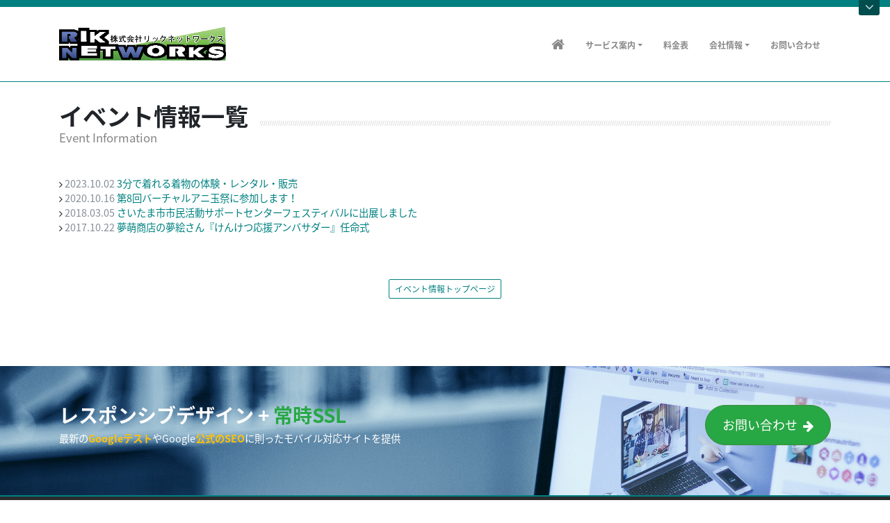

--- FILE ---
content_type: text/html
request_url: https://www.riknetworks.co.jp/event/archives.html
body_size: 14806
content:
<!DOCTYPE html>
<html lang="ja">
<head>
<meta charset="utf-8">
<meta name="viewport" content="width=device-width, initial-scale=1.0">
<meta http-equiv="X-UA-Compatible" content="IE=edge">
<title>イベント情報一覧 / 株式会社リックネットワークス</title>
<meta name="description" content="WebサイトとVR・AR・AIなどの最新技術で、業務改善・業務効率化や売上向上等をサポートいたします">
<meta name="keywords" content="埼玉県,さいたま市,ICT,ホームページ,VR,AR,AI,デジタルカタログ,モバイル,レスポンシブデザイン,常時SSL,コンサルティング,">
<meta name="copyright" content="Copyright &copy; RIKNETWORKS, Inc.">
<meta name="twitter:site" content="@riknetworks">
<meta property="fb:app_id" content="231123313976282">
<link rel="shortcut icon" type="image/ico" href="https://www.riknetworks.co.jp/img/favicon.ico">
<link rel="stylesheet" href="https://www.riknetworks.co.jp/assets/css/bootstrap.min.css">
<link rel="stylesheet" href="https://www.riknetworks.co.jp/assets/css/theme-style.min.css">
<link rel="stylesheet" href="https://www.riknetworks.co.jp/assets/css/colour-teal.min.css" id="colour-scheme">
<link rel="stylesheet" href="https://www.riknetworks.co.jp/assets/css/custom-style.css">
<link rel="stylesheet" href="https://www.riknetworks.co.jp/assets/css/font-awesome.min.css">
<link rel="stylesheet" href="https://www.riknetworks.co.jp/assets/plugins/flag-icon-css/css/flag-icon.min.css">
<link rel="stylesheet" href="https://code.ionicframework.com/ionicons/2.0.1/css/ionicons.min.css">
<link rel="stylesheet" href="https://cdn.linearicons.com/free/1.0.0/icon-font.min.css">
<link rel="stylesheet" href="https://fonts.googleapis.com/earlyaccess/notosansjapanese.css">
<script src="https://cdnjs.cloudflare.com/ajax/libs/retina.js/1.3.0/retina.min.js"></script>
<script async src="https://www.googletagmanager.com/gtag/js?id=G-QL08PFPHEJ"></script>
<script>window.dataLayer = window.dataLayer || [];function gtag(){dataLayer.push(arguments);}gtag('js', new Date());gtag('config', 'G-QL08PFPHEJ');
</script>
</head>
<body class="page page-pricing navbar-layout-default">
<a href="#content" id="top" class="sr-only">Skip to content</a> 
<div id="header">
<div class="header-hidden collapse">
<div class="header-hidden-inner container">
<div class="row">
<div class="col-sm-6">    
<h4>株式会社 RIKNETWORKS</h4>    
</div>
</div>    
    
<div class="row">
<div class="col-sm-8">
<p>埼玉県の地域密着ICTコンサルタント<br>WebサイトとVR・AR・AIなどの最新技術で、業務改善・業務効率化や売上向上等をサポート</p>
</div>
<div class="col-sm-4">
<address>
<p>埼玉県さいたま市中央区上落合2-3-2<br>
<abbr title="Phone"><i class="fa fa-phone"></i></abbr> 048-859-6856 &nbsp; <abbr title="Fax"><i class="fa fa-fax"></i></abbr> 048-859-6827<br>
<abbr title="Email"><i class="fa fa-envelope"></i></abbr> in&#102;o&#64;&#114;ikn&#101;&#116;wor&#107;&#115;&#46;c&#111;&#46;&#106;p</p>
</address>
</div>
</div>
</div>
</div>
      
<div class="header-upper">
<div id="header-hidden-link">
<a href="#" title="Click me you'll get a surprise" class="show-hide" data-toggle="show-hide" data-target=".header-hidden"><i></i>Open</a>
</div>
</div>
<div data-toggle="sticky">
<div class="header">
<div class="header-inner container">
<div class="header-brand">
<a class="header-brand-text" href="/" title="Home"><img src="https://www.riknetworks.co.jp/img/logo.png" width="240" height="66" alt="埼玉県のICTコンサルタント・システム開発・ホームページ制作 株式会社リックネットワークス" class="img-fluid"></a>
</div>
<div class="header-block order-12">
<a href="#top" class="btn btn-link btn-icon header-btn float-right d-lg-none" data-toggle="jpanel-menu" data-target=".navbar-main" data-direction="right"> <i class="fa fa-bars"></i> </a>
</div>
            
<div class="navbar navbar-expand-md">
<div class="navbar-main collapse">
<ul class="nav navbar-nav float-lg-right dropdown-effect-fade">
<li class="nav-item dropdown dropdown-mega-menu"><a href="/" class="nav-link"> <i class="fa fa-home nav-link-icon"></i> <span class="d-none">Home</span> </a></li>
<li class="nav-item dropdown"><a href="https://www.riknetworks.co.jp/service/" class="nav-link dropdown-toggle" id="service-drop" data-toggle="dropdown" data-hover="dropdown">サービス案内</a> 
<div class="dropdown-menu">
<span><a href="https://www.riknetworks.co.jp/service/development.html" class="dropdown-item">アプリケーション開発</a></span>
<span><a href="https://www.riknetworks.co.jp/service/vr-tour.html" class="dropdown-item">バーチャルツアー・ガイド</a></span> 
<span><a href="https://www.riknetworks.co.jp/service/development.html" class="dropdown-item">AI・ビックデータ活用</a></span>
<span><a href="https://www.riknetworks.co.jp/service/management-soft.html" class="dropdown-item">業務管理ソフト</a></span> 
<span><a href="https://www.riknetworks.co.jp/service/website-design.html" class="dropdown-item">ホームページ制作</a></span>
<span><a href="https://www.riknetworks.co.jp/service/seo-sem-smo.html" class="dropdown-item">マーケティング支援</a></span>
<span><a href="https://www.riknetworks.co.jp/service/support.html" class="dropdown-item">保守・サポート</a></span>    
<span><a href="https://www.riknetworks.co.jp/service/digital-catalog.html" class="dropdown-item">デジタルカタログ制作</a></span>
<span><a href="https://www.riknetworks.co.jp/service/portal-site.html" class="dropdown-item">ポータルサイト構築</a></span>
<span><a href="https://www.riknetworks.co.jp/service/office-security.html" class="dropdown-item">オフィスセキュリティ</a></span>
<span><a href="https://www.riknetworks.co.jp/service/network-construction.html" class="dropdown-item">社内LAN構築</a></span>
<span><a href="https://www.riknetworks.co.jp/service/g-suite.html" class="dropdown-item">G Suite導入支援</a></span>
<span><a href="https://www.riknetworks.co.jp/service/japanese-app.html" class="dropdown-item">日本語学習アプリ</a></span>
<span><a href="https://www.riknetworks.co.jp/character/" class="dropdown-item">キャラクター支援</a></span>
<span><a href="https://www.riknetworks.co.jp/service/voice.html" class="dropdown-item">音声作成</a></span>
</div>
</li>   
<li class="nav-item dropdown"><a href="https://www.riknetworks.co.jp/price/" class="nav-link">料金表</a></li>                  
<li class="nav-item dropdown"><a href="https://www.riknetworks.co.jp/corporate/" class="nav-link dropdown-toggle" id="corporate-drop" data-toggle="dropdown" data-hover="dropdown">会社情報</a> 
<div class="dropdown-menu">
<span><a href="https://www.riknetworks.co.jp/corporate/" class="dropdown-item">会社概要</a></span>
<span><a href="https://www.riknetworks.co.jp/corporate/message.html" class="dropdown-item">代表挨拶</a></span>    
<span><a href="https://www.riknetworks.co.jp/csr/" class="dropdown-item">CSR活動</a></span>
</div>
</li>
<li class="nav-item dropdown"><a href="https://www.riknetworks.co.jp/inquiry/" class="nav-link">お問い合わせ</a></li>   
</ul>
</div>
</div>
</div>
</div>
</div>
</div>
    
<div id="content">
<div class="container">
    
<h2 class="title-divider">
<span>イベント情報一覧</span>
<small>Event Information</small>
</h2> 
<div class="row justify-content-md-center mt-5">
<div class="col-md-12">  
<ul class="list-unstyled">

<li><i class="fa fa-angle-right" aria-hidden="true"></i> <span class="text-muted">2023.10.02</span> <a href="https://www.riknetworks.co.jp/event/000143.html">3分で着れる着物の体験・レンタル・販売</a></li>
<li><i class="fa fa-angle-right" aria-hidden="true"></i> <span class="text-muted">2020.10.16</span> <a href="https://www.riknetworks.co.jp/event/000128.html">第8回バーチャルアニ玉祭に参加します！</a></li>
<li><i class="fa fa-angle-right" aria-hidden="true"></i> <span class="text-muted">2018.03.05</span> <a href="https://www.riknetworks.co.jp/event/000112.html">さいたま市市民活動サポートセンターフェスティバルに出展しました</a></li>
<li><i class="fa fa-angle-right" aria-hidden="true"></i> <span class="text-muted">2017.10.22</span> <a href="https://www.riknetworks.co.jp/event/000105.html">夢萌商店の夢絵さん『けんけつ応援アンバサダー』任命式</a></li>
</ul>
</div>
</div>
<div class="row justify-content-md-center mt-5">
<p class="text-center"><a href="https://www.riknetworks.co.jp/event/" class="mb-1 btn btn-sm btn-outline-teal">イベント情報トップページ</a></p>
</div> 

</div>
</div>

<div class="mt-5" id="content-below">
<div class="p-4 py-lg-5 bg-grey-dark text-center overlay-image overlay overlay-blue overlay-op-1" data-bg-img="https://www.riknetworks.co.jp/img/mac-image-01.jpg">
<div class="container">
<div class="row text-center text-lg-left">
<div class="col-12 col-lg-7 py-2">
<h3 class="font-weight-bold mt-0 mb-2">
レスポンシブデザイン<br class="d-md-none"> + <span class="text-success">常時SSL</span>
</h3>
<p>最新の<b><a href="https://www.google.com/webmasters/tools/mobile-friendly/" target="_blank" rel="noopener noreferrer" class="text-warning">Googleテスト</a></b>や<br class="d-sm-none">Google<b><a href="https://webmasters.googleblog.com/2015/04/rolling-out-mobile-friendly-update.html" target="_blank" rel="noopener noreferrer" class="text-warning">公式のSEO</a></b>に則った<br class="d-sm-none">モバイル対応サイトを提供</p>
</div>
<div class="col-12 col-lg-5 py-2 text-lg-right">
<a href="https://www.riknetworks.co.jp/inquiry/" class="btn btn-lg btn-success btn-rounded py-3 px-4">お問い合わせ<i class="fa fa-arrow-right ml-2"></i></a>
</div>
</div>
</div>
</div>
</div>    
        
<footer id="footer" class="p-0">
<div class="container pt-6 pb-5">
<div class="row">
<div class="col-md-4">    
<h4 class="text-white">株式会社 RIKNETWORKS</h4>   
</div>
</div>    
<div class="row">
<div class="col-md-4">
<address>
<ul class="list-unstyled">
<li><abbr title="Address"><i class="fa fa-map-marker" aria-hidden="true"></i></abbr> 埼玉県さいたま市中央区上落合2-3-2</li>
<li><abbr title="Phone"><i class="fa fa-phone list-item-icon"></i></abbr> 048-859-6856</li> 
<li><abbr title="Fax"><i class="fa fa-fax list-item-icon"></i></abbr> 048-859-6827</li>       
<li><abbr title="Email"><i class="fa fa-envelope list-item-icon"></i></abbr> in&#102;o&#64;&#114;ikn&#101;&#116;wor&#107;&#115;&#46;c&#111;&#46;&#106;p</li>    
</ul>
</address>
    
    
<div class="mt-3 mb-5 mb-lg-0">
<ul class="list-inline">
    
<li class="list-inline-item"><a href="https://www.facebook.com/riknetworks" target="_blank" class="btn btn-icon btn-inverse btn-rounded"> <i class="fa fa-facebook"></i> <span class="sr-only">Facebook</span> </a></li> 
<li class="list-inline-item"><a href="https://twitter.com/riknetworks" target="_blank" class="btn btn-icon btn-inverse btn-rounded"> <i class="fa fa-twitter"></i> <span class="sr-only">Twitter</span> </a></li>
<li class="list-inline-item"><a href="http://blog.riknetworks.co.jp/" target="_blank" class="btn btn-icon btn-inverse btn-rounded"> <i class="fa fa-tumblr"></i> <span class="sr-only">Tumblr</span> </a></li>  
</ul>  
<p><img src="https://www.riknetworks.co.jp/img/csr.png" width="40" height="45" alt="さいたま市CSRチャレンジ認証"></p>   
</div>    
</div>
           
<div class="col-md-4">
<ul class="list-unstyled">
<li><i class="fa fa-check list-item-icon" aria-hidden="true"></i> ICT・Webコンサルティング</li>
<li><i class="fa fa-check list-item-icon" aria-hidden="true"></i> ホームページ・ECサイト制作</li>
<li><i class="fa fa-check list-item-icon" aria-hidden="true"></i> ポータルサイト・SNS構築</li>    
<li><i class="fa fa-check list-item-icon" aria-hidden="true"></i> SEO・SEM・SMO</li>  
<li><i class="fa fa-check list-item-icon" aria-hidden="true"></i> デジタルカタログ制作</li>       
</ul>    
</div>
      
<div class="col-md-4">
<ul class="list-unstyled">
<li><i class="fa fa-check list-item-icon" aria-hidden="true"></i> VR・AR・AI ビッグデータ活用</li> 
<li><i class="fa fa-check list-item-icon" aria-hidden="true"></i> コンピューターソフトウェアの受託開発</li>
<li><i class="fa fa-check list-item-icon" aria-hidden="true"></i> ネットワーク構築・サーバー設置</li>
<li><i class="fa fa-check list-item-icon" aria-hidden="true"></i> 社内セキュリティ強化対策</li>    
<li><i class="fa fa-check list-item-icon" aria-hidden="true"></i> キャラクター支援業務</li>    
</ul>    
</div>   
          
</div>   
</div>
    
<hr class="my-0 hr-blank op-2">
<div class="bg-inverse-dark text-sm py-3">
<div class="container">
<div class="row">
<div class="col-md-4">
</div>    
<div class="col-md-4 text-center">
<p class="mb-0">Copyright &copy; <a href="/" class="footer-link">株式会社RIKNETWORKS</a><br>
<a href="https://www.japanworkingsupport.com/" target="_blank" title="JAPAN WORKING SUPPORT">高スキル人材と企業をサポート</a></p>
</div>
<div class="col-md-4 text-center">
<ul class="list-inline footer-links float-md-right mb-0">
<li class="list-inline-item"><a href="https://www.riknetworks.co.jp/policy/">個人情報保護方針</a></li>
<li class="list-inline-item"><a href="https://www.riknetworks.co.jp/inquiry/">お問い合わせ</a></li>
</ul>
</div>
</div>
<a href="#top" class="btn btn-icon btn-inverse pos-fixed pos-b pos-r mr-3 mb-3 scroll-state-hidden" title="Back to top" data-scroll="scroll-state"><i class="fa fa-chevron-up"></i></a>
</div>
</div>
</footer>
 
<script src="https://cdnjs.cloudflare.com/ajax/libs/jquery/3.2.1/jquery.min.js"></script>
<script src="https://cdnjs.cloudflare.com/ajax/libs/popper.js/1.9.3/umd/popper.min.js"></script>
<script src="https://www.riknetworks.co.jp/assets/js/bootstrap.min.js"></script>   
<script src="https://www.riknetworks.co.jp/assets/js/script.min.js"></script>
<script src="https://www.riknetworks.co.jp/assets/js/custom-script.js"></script>    
<script>!function(d,s,id){var js,fjs=d.getElementsByTagName(s)[0];if(!d.getElementById(id)){js=d.createElement(s);js.id=id;js.src="//platform.twitter.com/widgets.js";fjs.parentNode.insertBefore(js,fjs);}}(document,"script","twitter-wjs");</script>
<div id="fb-root"></div>
<script>(function(d, s, id) {var js, fjs = d.getElementsByTagName(s)[0];if (d.getElementById(id)) return;js = d.createElement(s); js.id = id;js.src = "//connect.facebook.net/ja_JP/sdk.js#xfbml=1&appId=239818402760103&version=v2.0";fjs.parentNode.insertBefore(js, fjs);}(document, 'script', 'facebook-jssdk'));</script>      
</body>
</html>

--- FILE ---
content_type: text/css
request_url: https://www.riknetworks.co.jp/assets/css/colour-teal.min.css
body_size: 36771
content:
body #footer #toplink i,body a{color:teal}body #header-hidden-link a.show-hide,body .flexslider-wrapper .flex-control-nav li a.flex-active,body .header-hidden,body .static-banner .flex-control-nav li a.flex-active{background:#004d4d}body a{text-decoration:none}body a:hover{color:#004d4d;text-decoration:underline}body #footer{border-top:2px solid teal}body .flex-direction-nav a,body .flex-direction-nav a:before{color:teal!important}body .header-upper{background:teal}body .header{border-bottom-color:teal}body .header .navbar-brand{color:teal}body .navbar-nav .divider-vertical{border-left-color:#003434;border-right-color:hsla(0,0%,100%,.15)}body .stats .stat-header{background:no-repeat teal;background-image:radial-gradient(circle,teal,#004d4d)}.bootstrap-switch>div>span.bootstrap-switch-teal,.flex-control-nav .bullet.flex-active,.flex-control-nav .bullet.selected,.flex-control-nav .bullet:hover,.flex-control-nav li a.flex-active,.flex-control-nav li a.selected,.flex-control-nav li a:hover,.owl-controls .owl-page.active span,.owl-controls.clickable .owl-buttons div:hover,.owl-controls.clickable .owl-page:hover span,.slider-appstrap-theme .tp-bannertimer,.slider-appstrap-theme .tp-bullets .bullet.flex-active,.slider-appstrap-theme .tp-bullets .bullet.selected,.slider-appstrap-theme .tp-bullets .bullet:hover,.slider-appstrap-theme .tp-bullets li a.flex-active,.slider-appstrap-theme .tp-bullets li a.selected,.slider-appstrap-theme .tp-bullets li a:hover,.slider-appstrap-theme .tp-bullets.round .bullet.flex-active,.slider-appstrap-theme .tp-bullets.round .bullet.selected,.slider-appstrap-theme .tp-bullets.round .bullet:hover,.slider-appstrap-theme .tp-bullets.round li a.flex-active,.slider-appstrap-theme .tp-bullets.round li a.selected,.slider-appstrap-theme .tp-bullets.round li a:hover,.slider-appstrap-theme .tp-bullets.simplebullets.round .bullet.flex-active,.slider-appstrap-theme .tp-bullets.simplebullets.round .bullet.selected,.slider-appstrap-theme .tp-bullets.simplebullets.round .bullet:hover,.slider-appstrap-theme .tp-bullets.simplebullets.round li a.flex-active,.slider-appstrap-theme .tp-bullets.simplebullets.round li a.selected,.slider-appstrap-theme .tp-bullets.simplebullets.round li a:hover{background:teal}body .stats .stat-header:after{border-top-color:teal}.bootstrap-switch.bootstrap-switch-focused{border-color:teal;outline:0;-webkit-box-shadow:inset 0 1px 1px rgba(0,0,0,.075),0 0 8px rgba(102,175,233,.6);box-shadow:inset 0 1px 1px rgba(0,0,0,.075),0 0 8px rgba(102,175,233,.6)}.dropdown-menu-teal{border-bottom-color:teal!important}.card-outline-teal,.card-teal{border-color:teal}.dropdown-menu-teal a:hover:before{color:teal!important}.btn-link,.btn-link:hover,.timeline-item.highlight:after,.timeline-item.marker-highlight:after,.timeline-item.tag-featured:after{color:teal}.timeline-item{border-bottom-color:teal}.card-teal{background-color:teal}.card.clickable-element:hover{border:1px solid teal}.badge-teal,.bg-teal,.bg-teal-bright,.tag-teal{background-color:teal!important}.text-teal,a.text-teal:focus,a.text-teal:hover{color:teal!important}.btn-teal{background-color:teal;border-color:#006767;color:#fff}.btn-teal.focus,.btn-teal:focus{color:#fff;background-color:#004d4d;border-color:#000}.btn-teal:hover{color:#fff;background-color:#004d4d;border-color:#002929}.btn-teal.active,.btn-teal:active,.open>.btn-teal.dropdown-toggle,.show>.btn-teal.dropdown-toggle{color:#fff;background-color:#004d4d;border-color:#002929;background-image:none}.btn-teal.active.focus,.btn-teal.active:focus,.btn-teal.active:hover,.btn-teal:active.focus,.btn-teal:active:focus,.btn-teal:active:hover,.open>.btn-teal.dropdown-toggle.focus,.open>.btn-teal.dropdown-toggle:focus,.open>.btn-teal.dropdown-toggle:hover,.show>.btn-teal.dropdown-toggle.focus,.show>.btn-teal.dropdown-toggle:focus,.show>.btn-teal.dropdown-toggle:hover{color:#fff;background-color:#002929;border-color:#000}.btn-teal.disabled,.btn-teal.disabled.focus,.btn-teal.disabled:focus,.btn-teal.disabled:hover,.btn-teal:disabled,.btn-teal:disabled.focus,.btn-teal:disabled:focus,.btn-teal:disabled:hover,.btn-teal[disabled],.btn-teal[disabled].focus,.btn-teal[disabled]:focus,.btn-teal[disabled]:hover,fieldset[disabled] .btn-teal,fieldset[disabled] .btn-teal.focus,fieldset[disabled] .btn-teal:focus,fieldset[disabled] .btn-teal:hover{background-color:teal;border-color:#006767}.btn-teal .badge{color:teal;background-color:#fff}.btn-outline-teal,.btn-outline-teal.disabled,.btn-outline-teal:disabled{color:teal;border-color:teal}.btn-outline-teal.disabled:focus,.btn-outline-teal.disabled:hover,.btn-outline-teal:disabled:focus,.btn-outline-teal:disabled:hover,.btn-outline-teal:focus,.btn-outline-teal:hover{color:#fff}.btn-outline-teal.active,.btn-outline-teal.active:focus,.btn-outline-teal.focus,.btn-outline-teal:active,.btn-outline-teal:active:focus,.btn-outline-teal:focus,.btn-outline-teal:hover,.open>.btn-outline-teal.dropdown-toggle,.show>.btn-outline-teal.dropdown-toggle{background-color:teal;border-color:teal}.nav-pills .nav-item.open .nav-link,.nav-pills .nav-item.open .nav-link:focus,.nav-pills .nav-item.open .nav-link:hover,.nav-pills .nav-item.show .nav-link,.nav-pills .nav-item.show .nav-link:focus,.nav-pills .nav-item.show .nav-link:hover,.nav-pills .nav-link.active,.nav-pills .nav-link.active:focus,.nav-pills .nav-link.active:hover{background-color:teal;color:#fff}.nav-pills-border-bottom .nav-link.active:after,.nav-pills-border-bottom-inside .nav-link.active:after{background-color:teal}.nav-pills.nav-pills-border-bottom .nav-link.active,.nav-pills.nav-pills-border-bottom .nav-link.active:focus,.nav-pills.nav-pills-border-bottom .nav-link:hover,.nav-pills.nav-pills-border-bottom .nav-link:hover:focus,.nav-pills.nav-pills-border-bottom-inside .nav-link.active,.nav-pills.nav-pills-border-bottom-inside .nav-link.active:focus,.nav-tabs-flat .nav-link:hover,.nav-tabs-flat .nav-link:hover:focus{color:teal!important}.nav-tabs-flat .nav-link.active:hover{color:#fff!important}.list-group-item-teal,a.list-group-item-teal,button.list-group-item-teal{background-color:rgba(85,167,154,.25);color:#33635c}a.list-group-item-teal:focus,a.list-group-item-teal:hover,button.list-group-item-teal:focus,button.list-group-item-teal:hover{color:#33635c;background-color:rgba(85,167,154,.45)}.link-effect-underline:after,.progress-bar{background-color:teal}.nav-section-menu .nav .active .nav-link i,.nav-section-menu .nav .active .nav-link:hover i,.nav-section-menu .nav .nav-link.active i,.nav-section-menu .nav .nav-link.active:hover i,.nav-section-menu .nav .nav-link:hover i,.nav-section-menu.nav .active .nav-link i,.nav-section-menu.nav .active .nav-link:hover i,.nav-section-menu.nav .nav-link.active i,.nav-section-menu.nav .nav-link.active:hover i,.nav-section-menu.nav .nav-link:hover i{color:teal!important}.link-effect-slideup .nav-link-inner:after,.nav-tabs .active>.nav-link,.nav-tabs .active>.nav-link:hover,.nav-tabs .nav-link.active,.nav-tabs .nav-link.active:hover,.nav-tabs.nav-stacked .active>.nav-link i,.nav-tabs.nav-stacked .active>.nav-link:hover i,.nav-tabs.nav-stacked .nav-link.active i,.nav-tabs.nav-stacked .nav-link.active:hover i,.page-link,.page-link:hover{color:teal}.nav-section-menu .nav .active .nav-link,.nav-section-menu .nav .active .nav-link:hover,.nav-section-menu .nav .nav-link.active,.nav-section-menu .nav .nav-link.active:hover,.nav-section-menu.nav .active .nav-link,.nav-section-menu.nav .active .nav-link:hover,.nav-section-menu.nav .nav-link.active,.nav-section-menu.nav .nav-link.active:hover{border-left-color:teal;color:teal}@media(min-width:768px){.nav-section-menu.nav-section-menu-right .nav .active .nav-link,.nav-section-menu.nav-section-menu-right .nav .active .nav-link:hover,.nav-section-menu.nav-section-menu-right .nav .nav-link.active,.nav-section-menu.nav-section-menu-right .nav .nav-link.active:hover,.nav-section-menu.nav-section-menu-right.nav .active .nav-link,.nav-section-menu.nav-section-menu-right.nav .active .nav-link:hover,.nav-section-menu.nav-section-menu-right.nav .nav-link.active,.nav-section-menu.nav-section-menu-right.nav .nav-link.active:hover{border-right-color:teal}}.nav-tabs .active>.nav-link:before,.nav-tabs .nav-link.active:before{background:teal}.nav-steps .nav-link.active,.nav-steps .nav-link.active:hover,.page-item.active .page-link,.page-item.active .page-link:focus,.page-item.active .page-link:hover{background:teal;border-color:teal}.progress[value]::-webkit-progress-value{background-color:teal}.progress[value]::-ms-fill{background-color:teal}.progress[value]::-moz-progress-bar{background-color:teal}.alert-teal{background-color:rgba(0,128,128,.25);border-color:rgba(0,128,128,.8);color:#001a1a}.alert-teal hr{border-top-color:rgba(85,167,154,.85)}.alert-teal .alert-link{color:#001a1a}.list-group-item.active,.list-group-item.active:focus,.list-group-item.active:hover{background-color:teal;border-color:teal}.list-group-item.active .list-group-item-text,.list-group-item.active:focus .list-group-item-text,.list-group-item.active:hover .list-group-item-text{color:hsla(0,0%,100%,.9)}.blockquote{border-left-color:teal}.blockquote-reverse{border-right-color:teal}.tag-cloud a.tag{color:teal}@media(min-width:576px){.card-group .card+.card-outline-teal{border-left:1px solid teal}.navbar-expand .navbar-main.collapse .dropdown-menu,.navbar-expand .navbar-main.collapse .dropdown-menu .dropdown-submenu .dropdown-item:after,.navbar-expand.navbar-main.collapse .dropdown-menu,.navbar-expand.navbar-main.collapse .dropdown-menu .dropdown-submenu .dropdown-item:after{border-bottom-color:teal!important}.navbar-expand .navbar-main.collapse .dropdown-menu .active>.dropdown-item:before,.navbar-expand .navbar-main.collapse .dropdown-menu .active>.dropdown-item:focus:before,.navbar-expand .navbar-main.collapse .dropdown-menu .active>.dropdown-item:hover:before,.navbar-expand .navbar-main.collapse .dropdown-menu .dropdown-item.active:before,.navbar-expand .navbar-main.collapse .dropdown-menu .dropdown-item.active:focus:before,.navbar-expand .navbar-main.collapse .dropdown-menu .dropdown-item.active:hover:before,.navbar-expand .navbar-main.collapse .dropdown-menu .dropdown-item:focus:before,.navbar-expand .navbar-main.collapse .dropdown-menu .dropdown-item:hover:before,.navbar-expand .navbar-main.collapse .dropdown-menu .open>.dropdown-item:before,.navbar-expand .navbar-main.collapse .dropdown-menu .open>.dropdown-item:focus:before,.navbar-expand .navbar-main.collapse .dropdown-menu .open>.dropdown-item:hover:before,.navbar-expand .navbar-main.collapse .dropdown-menu .show>.dropdown-item:before,.navbar-expand .navbar-main.collapse .dropdown-menu .show>.dropdown-item:focus:before,.navbar-expand .navbar-main.collapse .dropdown-menu .show>.dropdown-item:hover:before,.navbar-expand.navbar-main.collapse .dropdown-menu .active>.dropdown-item:before,.navbar-expand.navbar-main.collapse .dropdown-menu .active>.dropdown-item:focus:before,.navbar-expand.navbar-main.collapse .dropdown-menu .active>.dropdown-item:hover:before,.navbar-expand.navbar-main.collapse .dropdown-menu .dropdown-item.active:before,.navbar-expand.navbar-main.collapse .dropdown-menu .dropdown-item.active:focus:before,.navbar-expand.navbar-main.collapse .dropdown-menu .dropdown-item.active:hover:before,.navbar-expand.navbar-main.collapse .dropdown-menu .dropdown-item:focus:before,.navbar-expand.navbar-main.collapse .dropdown-menu .dropdown-item:hover:before,.navbar-expand.navbar-main.collapse .dropdown-menu .open>.dropdown-item:before,.navbar-expand.navbar-main.collapse .dropdown-menu .open>.dropdown-item:focus:before,.navbar-expand.navbar-main.collapse .dropdown-menu .open>.dropdown-item:hover:before,.navbar-expand.navbar-main.collapse .dropdown-menu .show>.dropdown-item:before,.navbar-expand.navbar-main.collapse .dropdown-menu .show>.dropdown-item:focus:before,.navbar-expand.navbar-main.collapse .dropdown-menu .show>.dropdown-item:hover:before{color:teal!important}.navbar-expand .navbar-main .navbar-nav .open.active>.dropdown-toggle,.navbar-expand .navbar-main .navbar-nav .open>.dropdown-toggle,.navbar-expand .navbar-main .navbar-nav .show.active>.dropdown-toggle,.navbar-expand .navbar-main .navbar-nav .show>.dropdown-toggle,.navbar-expand.navbar-main .navbar-nav .open.active>.dropdown-toggle,.navbar-expand.navbar-main .navbar-nav .open>.dropdown-toggle,.navbar-expand.navbar-main .navbar-nav .show.active>.dropdown-toggle,.navbar-expand.navbar-main .navbar-nav .show>.dropdown-toggle{border-top-color:teal!important}}@media(min-width:768px){.navbar-expand-sm .navbar-main.collapse .dropdown-menu,.navbar-expand-sm .navbar-main.collapse .dropdown-menu .dropdown-submenu .dropdown-item:after,.navbar-expand-sm.navbar-main.collapse .dropdown-menu,.navbar-expand-sm.navbar-main.collapse .dropdown-menu .dropdown-submenu .dropdown-item:after{border-bottom-color:teal!important}.navbar-expand-sm .navbar-main.collapse .dropdown-menu .active>.dropdown-item:before,.navbar-expand-sm .navbar-main.collapse .dropdown-menu .active>.dropdown-item:focus:before,.navbar-expand-sm .navbar-main.collapse .dropdown-menu .active>.dropdown-item:hover:before,.navbar-expand-sm .navbar-main.collapse .dropdown-menu .dropdown-item.active:before,.navbar-expand-sm .navbar-main.collapse .dropdown-menu .dropdown-item.active:focus:before,.navbar-expand-sm .navbar-main.collapse .dropdown-menu .dropdown-item.active:hover:before,.navbar-expand-sm .navbar-main.collapse .dropdown-menu .dropdown-item:focus:before,.navbar-expand-sm .navbar-main.collapse .dropdown-menu .dropdown-item:hover:before,.navbar-expand-sm .navbar-main.collapse .dropdown-menu .open>.dropdown-item:before,.navbar-expand-sm .navbar-main.collapse .dropdown-menu .open>.dropdown-item:focus:before,.navbar-expand-sm .navbar-main.collapse .dropdown-menu .open>.dropdown-item:hover:before,.navbar-expand-sm .navbar-main.collapse .dropdown-menu .show>.dropdown-item:before,.navbar-expand-sm .navbar-main.collapse .dropdown-menu .show>.dropdown-item:focus:before,.navbar-expand-sm .navbar-main.collapse .dropdown-menu .show>.dropdown-item:hover:before,.navbar-expand-sm.navbar-main.collapse .dropdown-menu .active>.dropdown-item:before,.navbar-expand-sm.navbar-main.collapse .dropdown-menu .active>.dropdown-item:focus:before,.navbar-expand-sm.navbar-main.collapse .dropdown-menu .active>.dropdown-item:hover:before,.navbar-expand-sm.navbar-main.collapse .dropdown-menu .dropdown-item.active:before,.navbar-expand-sm.navbar-main.collapse .dropdown-menu .dropdown-item.active:focus:before,.navbar-expand-sm.navbar-main.collapse .dropdown-menu .dropdown-item.active:hover:before,.navbar-expand-sm.navbar-main.collapse .dropdown-menu .dropdown-item:focus:before,.navbar-expand-sm.navbar-main.collapse .dropdown-menu .dropdown-item:hover:before,.navbar-expand-sm.navbar-main.collapse .dropdown-menu .open>.dropdown-item:before,.navbar-expand-sm.navbar-main.collapse .dropdown-menu .open>.dropdown-item:focus:before,.navbar-expand-sm.navbar-main.collapse .dropdown-menu .open>.dropdown-item:hover:before,.navbar-expand-sm.navbar-main.collapse .dropdown-menu .show>.dropdown-item:before,.navbar-expand-sm.navbar-main.collapse .dropdown-menu .show>.dropdown-item:focus:before,.navbar-expand-sm.navbar-main.collapse .dropdown-menu .show>.dropdown-item:hover:before{color:teal!important}.navbar-expand-sm .navbar-main .navbar-nav .open.active>.dropdown-toggle,.navbar-expand-sm .navbar-main .navbar-nav .open>.dropdown-toggle,.navbar-expand-sm .navbar-main .navbar-nav .show.active>.dropdown-toggle,.navbar-expand-sm .navbar-main .navbar-nav .show>.dropdown-toggle,.navbar-expand-sm.navbar-main .navbar-nav .open.active>.dropdown-toggle,.navbar-expand-sm.navbar-main .navbar-nav .open>.dropdown-toggle,.navbar-expand-sm.navbar-main .navbar-nav .show.active>.dropdown-toggle,.navbar-expand-sm.navbar-main .navbar-nav .show>.dropdown-toggle{border-top-color:teal!important}}@media(min-width:992px){.navbar-expand-md .navbar-main.collapse .dropdown-menu,.navbar-expand-md .navbar-main.collapse .dropdown-menu .dropdown-submenu .dropdown-item:after,.navbar-expand-md.navbar-main.collapse .dropdown-menu,.navbar-expand-md.navbar-main.collapse .dropdown-menu .dropdown-submenu .dropdown-item:after{border-bottom-color:teal!important}.navbar-expand-md .navbar-main.collapse .dropdown-menu .active>.dropdown-item:before,.navbar-expand-md .navbar-main.collapse .dropdown-menu .active>.dropdown-item:focus:before,.navbar-expand-md .navbar-main.collapse .dropdown-menu .active>.dropdown-item:hover:before,.navbar-expand-md .navbar-main.collapse .dropdown-menu .dropdown-item.active:before,.navbar-expand-md .navbar-main.collapse .dropdown-menu .dropdown-item.active:focus:before,.navbar-expand-md .navbar-main.collapse .dropdown-menu .dropdown-item.active:hover:before,.navbar-expand-md .navbar-main.collapse .dropdown-menu .dropdown-item:focus:before,.navbar-expand-md .navbar-main.collapse .dropdown-menu .dropdown-item:hover:before,.navbar-expand-md .navbar-main.collapse .dropdown-menu .open>.dropdown-item:before,.navbar-expand-md .navbar-main.collapse .dropdown-menu .open>.dropdown-item:focus:before,.navbar-expand-md .navbar-main.collapse .dropdown-menu .open>.dropdown-item:hover:before,.navbar-expand-md .navbar-main.collapse .dropdown-menu .show>.dropdown-item:before,.navbar-expand-md .navbar-main.collapse .dropdown-menu .show>.dropdown-item:focus:before,.navbar-expand-md .navbar-main.collapse .dropdown-menu .show>.dropdown-item:hover:before,.navbar-expand-md.navbar-main.collapse .dropdown-menu .active>.dropdown-item:before,.navbar-expand-md.navbar-main.collapse .dropdown-menu .active>.dropdown-item:focus:before,.navbar-expand-md.navbar-main.collapse .dropdown-menu .active>.dropdown-item:hover:before,.navbar-expand-md.navbar-main.collapse .dropdown-menu .dropdown-item.active:before,.navbar-expand-md.navbar-main.collapse .dropdown-menu .dropdown-item.active:focus:before,.navbar-expand-md.navbar-main.collapse .dropdown-menu .dropdown-item.active:hover:before,.navbar-expand-md.navbar-main.collapse .dropdown-menu .dropdown-item:focus:before,.navbar-expand-md.navbar-main.collapse .dropdown-menu .dropdown-item:hover:before,.navbar-expand-md.navbar-main.collapse .dropdown-menu .open>.dropdown-item:before,.navbar-expand-md.navbar-main.collapse .dropdown-menu .open>.dropdown-item:focus:before,.navbar-expand-md.navbar-main.collapse .dropdown-menu .open>.dropdown-item:hover:before,.navbar-expand-md.navbar-main.collapse .dropdown-menu .show>.dropdown-item:before,.navbar-expand-md.navbar-main.collapse .dropdown-menu .show>.dropdown-item:focus:before,.navbar-expand-md.navbar-main.collapse .dropdown-menu .show>.dropdown-item:hover:before{color:teal!important}.navbar-expand-md .navbar-main .navbar-nav .open.active>.dropdown-toggle,.navbar-expand-md .navbar-main .navbar-nav .open>.dropdown-toggle,.navbar-expand-md .navbar-main .navbar-nav .show.active>.dropdown-toggle,.navbar-expand-md .navbar-main .navbar-nav .show>.dropdown-toggle,.navbar-expand-md.navbar-main .navbar-nav .open.active>.dropdown-toggle,.navbar-expand-md.navbar-main .navbar-nav .open>.dropdown-toggle,.navbar-expand-md.navbar-main .navbar-nav .show.active>.dropdown-toggle,.navbar-expand-md.navbar-main .navbar-nav .show>.dropdown-toggle{border-top-color:teal!important}}@media(min-width:1200px){.navbar-expand-lg .navbar-main.collapse .dropdown-menu,.navbar-expand-lg .navbar-main.collapse .dropdown-menu .dropdown-submenu .dropdown-item:after,.navbar-expand-lg.navbar-main.collapse .dropdown-menu,.navbar-expand-lg.navbar-main.collapse .dropdown-menu .dropdown-submenu .dropdown-item:after{border-bottom-color:teal!important}.navbar-expand-lg .navbar-main.collapse .dropdown-menu .active>.dropdown-item:before,.navbar-expand-lg .navbar-main.collapse .dropdown-menu .active>.dropdown-item:focus:before,.navbar-expand-lg .navbar-main.collapse .dropdown-menu .active>.dropdown-item:hover:before,.navbar-expand-lg .navbar-main.collapse .dropdown-menu .dropdown-item.active:before,.navbar-expand-lg .navbar-main.collapse .dropdown-menu .dropdown-item.active:focus:before,.navbar-expand-lg .navbar-main.collapse .dropdown-menu .dropdown-item.active:hover:before,.navbar-expand-lg .navbar-main.collapse .dropdown-menu .dropdown-item:focus:before,.navbar-expand-lg .navbar-main.collapse .dropdown-menu .dropdown-item:hover:before,.navbar-expand-lg .navbar-main.collapse .dropdown-menu .open>.dropdown-item:before,.navbar-expand-lg .navbar-main.collapse .dropdown-menu .open>.dropdown-item:focus:before,.navbar-expand-lg .navbar-main.collapse .dropdown-menu .open>.dropdown-item:hover:before,.navbar-expand-lg .navbar-main.collapse .dropdown-menu .show>.dropdown-item:before,.navbar-expand-lg .navbar-main.collapse .dropdown-menu .show>.dropdown-item:focus:before,.navbar-expand-lg .navbar-main.collapse .dropdown-menu .show>.dropdown-item:hover:before,.navbar-expand-lg.navbar-main.collapse .dropdown-menu .active>.dropdown-item:before,.navbar-expand-lg.navbar-main.collapse .dropdown-menu .active>.dropdown-item:focus:before,.navbar-expand-lg.navbar-main.collapse .dropdown-menu .active>.dropdown-item:hover:before,.navbar-expand-lg.navbar-main.collapse .dropdown-menu .dropdown-item.active:before,.navbar-expand-lg.navbar-main.collapse .dropdown-menu .dropdown-item.active:focus:before,.navbar-expand-lg.navbar-main.collapse .dropdown-menu .dropdown-item.active:hover:before,.navbar-expand-lg.navbar-main.collapse .dropdown-menu .dropdown-item:focus:before,.navbar-expand-lg.navbar-main.collapse .dropdown-menu .dropdown-item:hover:before,.navbar-expand-lg.navbar-main.collapse .dropdown-menu .open>.dropdown-item:before,.navbar-expand-lg.navbar-main.collapse .dropdown-menu .open>.dropdown-item:focus:before,.navbar-expand-lg.navbar-main.collapse .dropdown-menu .open>.dropdown-item:hover:before,.navbar-expand-lg.navbar-main.collapse .dropdown-menu .show>.dropdown-item:before,.navbar-expand-lg.navbar-main.collapse .dropdown-menu .show>.dropdown-item:focus:before,.navbar-expand-lg.navbar-main.collapse .dropdown-menu .show>.dropdown-item:hover:before{color:teal!important}.navbar-expand-lg .navbar-main .navbar-nav .open.active>.dropdown-toggle,.navbar-expand-lg .navbar-main .navbar-nav .open>.dropdown-toggle,.navbar-expand-lg .navbar-main .navbar-nav .show.active>.dropdown-toggle,.navbar-expand-lg .navbar-main .navbar-nav .show>.dropdown-toggle,.navbar-expand-lg.navbar-main .navbar-nav .open.active>.dropdown-toggle,.navbar-expand-lg.navbar-main .navbar-nav .open>.dropdown-toggle,.navbar-expand-lg.navbar-main .navbar-nav .show.active>.dropdown-toggle,.navbar-expand-lg.navbar-main .navbar-nav .show>.dropdown-toggle{border-top-color:teal!important}}.navbar-expand-xl .navbar-main.collapse .dropdown-menu,.navbar-expand-xl .navbar-main.collapse .dropdown-menu .dropdown-submenu .dropdown-item:after,.navbar-expand-xl.navbar-main.collapse .dropdown-menu,.navbar-expand-xl.navbar-main.collapse .dropdown-menu .dropdown-submenu .dropdown-item:after{border-bottom-color:teal!important}.navbar-expand-xl .navbar-main.collapse .dropdown-menu .active>.dropdown-item:before,.navbar-expand-xl .navbar-main.collapse .dropdown-menu .active>.dropdown-item:focus:before,.navbar-expand-xl .navbar-main.collapse .dropdown-menu .active>.dropdown-item:hover:before,.navbar-expand-xl .navbar-main.collapse .dropdown-menu .dropdown-item.active:before,.navbar-expand-xl .navbar-main.collapse .dropdown-menu .dropdown-item.active:focus:before,.navbar-expand-xl .navbar-main.collapse .dropdown-menu .dropdown-item.active:hover:before,.navbar-expand-xl .navbar-main.collapse .dropdown-menu .dropdown-item:focus:before,.navbar-expand-xl .navbar-main.collapse .dropdown-menu .dropdown-item:hover:before,.navbar-expand-xl .navbar-main.collapse .dropdown-menu .open>.dropdown-item:before,.navbar-expand-xl .navbar-main.collapse .dropdown-menu .open>.dropdown-item:focus:before,.navbar-expand-xl .navbar-main.collapse .dropdown-menu .open>.dropdown-item:hover:before,.navbar-expand-xl .navbar-main.collapse .dropdown-menu .show>.dropdown-item:before,.navbar-expand-xl .navbar-main.collapse .dropdown-menu .show>.dropdown-item:focus:before,.navbar-expand-xl .navbar-main.collapse .dropdown-menu .show>.dropdown-item:hover:before,.navbar-expand-xl.navbar-main.collapse .dropdown-menu .active>.dropdown-item:before,.navbar-expand-xl.navbar-main.collapse .dropdown-menu .active>.dropdown-item:focus:before,.navbar-expand-xl.navbar-main.collapse .dropdown-menu .active>.dropdown-item:hover:before,.navbar-expand-xl.navbar-main.collapse .dropdown-menu .dropdown-item.active:before,.navbar-expand-xl.navbar-main.collapse .dropdown-menu .dropdown-item.active:focus:before,.navbar-expand-xl.navbar-main.collapse .dropdown-menu .dropdown-item.active:hover:before,.navbar-expand-xl.navbar-main.collapse .dropdown-menu .dropdown-item:focus:before,.navbar-expand-xl.navbar-main.collapse .dropdown-menu .dropdown-item:hover:before,.navbar-expand-xl.navbar-main.collapse .dropdown-menu .open>.dropdown-item:before,.navbar-expand-xl.navbar-main.collapse .dropdown-menu .open>.dropdown-item:focus:before,.navbar-expand-xl.navbar-main.collapse .dropdown-menu .open>.dropdown-item:hover:before,.navbar-expand-xl.navbar-main.collapse .dropdown-menu .show>.dropdown-item:before,.navbar-expand-xl.navbar-main.collapse .dropdown-menu .show>.dropdown-item:focus:before,.navbar-expand-xl.navbar-main.collapse .dropdown-menu .show>.dropdown-item:hover:before{color:teal!important}.navbar-expand-xl .navbar-main .navbar-nav .open.active>.dropdown-toggle,.navbar-expand-xl .navbar-main .navbar-nav .open>.dropdown-toggle,.navbar-expand-xl .navbar-main .navbar-nav .show.active>.dropdown-toggle,.navbar-expand-xl .navbar-main .navbar-nav .show>.dropdown-toggle,.navbar-expand-xl.navbar-main .navbar-nav .open.active>.dropdown-toggle,.navbar-expand-xl.navbar-main .navbar-nav .open>.dropdown-toggle,.navbar-expand-xl.navbar-main .navbar-nav .show.active>.dropdown-toggle,.navbar-expand-xl.navbar-main .navbar-nav .show>.dropdown-toggle{border-top-color:teal!important}.form-control:focus,.form-control:focus:hover{border-color:teal}.btn-teal.btn-invert{background-color:#004d4d}.btn-teal.btn-invert:focus,.btn-teal.btn-invert:hover{background-color:teal}.text-teal-faded{color:rgba(0,128,128,.3)!important}.text-teal-darkend{color:#001a1a!important}.bg-teal-faded{background-color:rgba(0,128,128,.3)!important}.bg-teal-darkend{background-color:#001a1a!important}.border-teal{border-color:teal!important}.border-teal-faded{border-color:rgba(0,128,128,.3)!important}.border-teal-darkend{border-color:#001a1a!important}.bg-op-1.bg-teal{background-color:rgba(0,128,128,.1)!important}.bg-op-1.bg-teal else{background-color:rgba(0,128,128,.1)}.bg-op-1.border-teal-faded{background-color:rgba(0,128,128,.1)!important}.bg-op-1.border-teal-faded else{background-color:rgba(0,128,128,.1)}.bg-op-1.border-teal-darkend{background-color:rgba(0,26,26,.1)!important}.bg-op-1.border-teal-darkend else{background-color:rgba(0,26,26,.1)}.border-op-1.border-teal{border-color:rgba(0,128,128,.1)!important}.border-op-1.border-teal else{border-color:rgba(0,128,128,.1)}.border-op-1.border-teal-faded{border-color:rgba(0,128,128,.1)!important}.border-op-1.border-teal-faded else{border-color:rgba(0,128,128,.1)}.border-op-1.border-teal-darkend{border-color:rgba(0,26,26,.1)!important}.border-op-1.border-teal-darkend else{border-color:rgba(0,26,26,.1)}.bg-op-2.bg-teal{background-color:rgba(0,128,128,.2)!important}.bg-op-2.bg-teal else{background-color:rgba(0,128,128,.2)}.bg-op-2.border-teal-faded{background-color:rgba(0,128,128,.2)!important}.bg-op-2.border-teal-faded else{background-color:rgba(0,128,128,.2)}.bg-op-2.border-teal-darkend{background-color:rgba(0,26,26,.2)!important}.bg-op-2.border-teal-darkend else{background-color:rgba(0,26,26,.2)}.border-op-2.border-teal{border-color:rgba(0,128,128,.2)!important}.border-op-2.border-teal else{border-color:rgba(0,128,128,.2)}.border-op-2.border-teal-faded{border-color:rgba(0,128,128,.2)!important}.border-op-2.border-teal-faded else{border-color:rgba(0,128,128,.2)}.border-op-2.border-teal-darkend{border-color:rgba(0,26,26,.2)!important}.border-op-2.border-teal-darkend else{border-color:rgba(0,26,26,.2)}.bg-op-3.bg-teal{background-color:rgba(0,128,128,.3)!important}.bg-op-3.bg-teal else{background-color:rgba(0,128,128,.3)}.bg-op-3.border-teal-faded{background-color:rgba(0,128,128,.3)!important}.bg-op-3.border-teal-faded else{background-color:rgba(0,128,128,.3)}.bg-op-3.border-teal-darkend{background-color:rgba(0,26,26,.3)!important}.bg-op-3.border-teal-darkend else{background-color:rgba(0,26,26,.3)}.border-op-3.border-teal{border-color:rgba(0,128,128,.3)!important}.border-op-3.border-teal else{border-color:rgba(0,128,128,.3)}.border-op-3.border-teal-faded{border-color:rgba(0,128,128,.3)!important}.border-op-3.border-teal-faded else{border-color:rgba(0,128,128,.3)}.border-op-3.border-teal-darkend{border-color:rgba(0,26,26,.3)!important}.border-op-3.border-teal-darkend else{border-color:rgba(0,26,26,.3)}.bg-op-4.bg-teal{background-color:rgba(0,128,128,.4)!important}.bg-op-4.bg-teal else{background-color:rgba(0,128,128,.4)}.bg-op-4.border-teal-faded{background-color:rgba(0,128,128,.4)!important}.bg-op-4.border-teal-faded else{background-color:rgba(0,128,128,.4)}.bg-op-4.border-teal-darkend{background-color:rgba(0,26,26,.4)!important}.bg-op-4.border-teal-darkend else{background-color:rgba(0,26,26,.4)}.border-op-4.border-teal{border-color:rgba(0,128,128,.4)!important}.border-op-4.border-teal else{border-color:rgba(0,128,128,.4)}.border-op-4.border-teal-faded{border-color:rgba(0,128,128,.4)!important}.border-op-4.border-teal-faded else{border-color:rgba(0,128,128,.4)}.border-op-4.border-teal-darkend{border-color:rgba(0,26,26,.4)!important}.border-op-4.border-teal-darkend else{border-color:rgba(0,26,26,.4)}.bg-op-5.bg-teal{background-color:rgba(0,128,128,.5)!important}.bg-op-5.bg-teal else{background-color:rgba(0,128,128,.5)}.bg-op-5.border-teal-faded{background-color:rgba(0,128,128,.5)!important}.bg-op-5.border-teal-faded else{background-color:rgba(0,128,128,.5)}.bg-op-5.border-teal-darkend{background-color:rgba(0,26,26,.5)!important}.bg-op-5.border-teal-darkend else{background-color:rgba(0,26,26,.5)}.border-op-5.border-teal{border-color:rgba(0,128,128,.5)!important}.border-op-5.border-teal else{border-color:rgba(0,128,128,.5)}.border-op-5.border-teal-faded{border-color:rgba(0,128,128,.5)!important}.border-op-5.border-teal-faded else{border-color:rgba(0,128,128,.5)}.border-op-5.border-teal-darkend{border-color:rgba(0,26,26,.5)!important}.border-op-5.border-teal-darkend else{border-color:rgba(0,26,26,.5)}.bg-op-6.bg-teal{background-color:rgba(0,128,128,.6)!important}.bg-op-6.bg-teal else{background-color:rgba(0,128,128,.6)}.bg-op-6.border-teal-faded{background-color:rgba(0,128,128,.6)!important}.bg-op-6.border-teal-faded else{background-color:rgba(0,128,128,.6)}.bg-op-6.border-teal-darkend{background-color:rgba(0,26,26,.6)!important}.bg-op-6.border-teal-darkend else{background-color:rgba(0,26,26,.6)}.border-op-6.border-teal{border-color:rgba(0,128,128,.6)!important}.border-op-6.border-teal else{border-color:rgba(0,128,128,.6)}.border-op-6.border-teal-faded{border-color:rgba(0,128,128,.6)!important}.border-op-6.border-teal-faded else{border-color:rgba(0,128,128,.6)}.border-op-6.border-prtealimary-darkend{border-color:rgba(0,26,26,.6)!important}.border-op-6.border-teal-darkend else{border-color:rgba(0,26,26,.6)}.bg-op-7.bg-teal{background-color:rgba(0,128,128,.7)!important}.bg-op-7.bg-teal else{background-color:rgba(0,128,128,.7)}.bg-op-7.border-teal-faded{background-color:rgba(0,128,128,.7)!important}.bg-op-7.border-teal-faded else{background-color:rgba(0,128,128,.7)}.bg-op-7.border-teal-darkend{background-color:rgba(0,26,26,.7)!important}.bg-op-7.border-teal-darkend else{background-color:rgba(0,26,26,.7)}.border-op-7.border-teal{border-color:rgba(0,128,128,.7)!important}.border-op-7.border-teal else{border-color:rgba(0,128,128,.7)}.border-op-7.border-teal-faded{border-color:rgba(0,128,128,.7)!important}.border-op-7.border-teal-faded else{border-color:rgba(0,128,128,.7)}.border-op-7.border-teal-darkend{border-color:rgba(0,26,26,.7)!important}.border-op-7.border-teal-darkend else{border-color:rgba(0,26,26,.7)}.bg-op-8.bg-teal{background-color:rgba(0,128,128,.8)!important}.bg-op-8.bg-teal else{background-color:rgba(0,128,128,.8)}.bg-op-8.border-teal-faded{background-color:rgba(0,128,128,.8)!important}.bg-op-8.border-teal-faded else{background-color:rgba(0,128,128,.8)}.bg-op-8.border-teal-darkend{background-color:rgba(0,26,26,.8)!important}.bg-op-8.border-teal-darkend else{background-color:rgba(0,26,26,.8)}.border-op-8.border-teal{border-color:rgba(0,128,128,.8)!important}.border-op-8.border-teal else{border-color:rgba(0,128,128,.8)}.border-op-8.border-teal-faded{border-color:rgba(0,128,128,.8)!important}.border-op-8.border-teal-faded else{border-color:rgba(0,128,128,.8)}.border-op-8.border-teal-darkend{border-color:rgba(0,26,26,.8)!important}.border-op-8.border-teal-darkend else{border-color:rgba(0,26,26,.8)}.bg-op-9.bg-teal{background-color:rgba(0,128,128,.9)!important}.bg-op-9.bg-teal else{background-color:rgba(0,128,128,.9)}.bg-op-9.border-teal-faded{background-color:rgba(0,128,128,.9)!important}.bg-op-9.border-teal-faded else{background-color:rgba(0,128,128,.9)}.bg-op-9.border-teal-darkend{background-color:rgba(0,26,26,.9)!important}.bg-op-9.border-teal-darkend else{background-color:rgba(0,26,26,.9)}.border-op-9.border-teal{border-color:rgba(0,128,128,.9)!important}.border-op-9.border-teal else{border-color:rgba(0,128,128,.9)}.border-op-9.border-teal-faded{border-color:rgba(0,128,128,.9)!important}.border-op-9.border-teal-faded else{border-color:rgba(0,128,128,.9)}.border-op-9.border-teal-darkend{border-color:rgba(0,26,26,.9)!important}.border-op-9.border-teal-darkend else{border-color:rgba(0,26,26,.9)}hr.hr-teal{border-top-color:teal!important}hr.hr-teal-faded{border-top-color:rgba(0,128,128,.3)!important}hr.hr-teal-darkend{border-top-color:#001a1a!important}.header .header-brand-text,.price-banner{color:teal}.blog-grid .blog-post,.focus-box{border-bottom-color:teal!important}.modal-progress,.overlay-hover-content.overlay-teal:after,.overlay.overlay-teal:after,.owl-dots .owl-dot.active span,.owl-dots .owl-dot:hover span,.owl-nav div:hover,.page-loader{background:teal!important}.overlay-hover-content.overlay-teal .overlay-footer:before,.overlay-hover-content.overlay-teal .overlay-header:after,.overlay.overlay-teal .overlay-footer:before,.overlay.overlay-teal .overlay-header:after{background:#b3ffff!important}.header-teal .header{background:teal}.header-teal .header .header-inner .header-divider:after{background-color:#00cdcd}.header-transparent .header.is-sticky,.header-transparent .is-sticky .header{border-bottom-color:teal}.header-transparent.header-teal .header{background:0}.header-transparent.header-teal .header.is-sticky,.header-transparent.header-teal .is-sticky .header{background-color:rgba(0,128,128,.98)!important;border-bottom-color:#292b2c}.header-transparent.header-teal .header.is-sticky else,.header-transparent.header-teal .is-sticky .header else{background-color:rgba(0,128,128,.98)}.header-translucent .header.is-sticky,.header-translucent .is-sticky .header{border-bottom-color:rgba(0,128,128,.6)}.header-translucent.header-dark .header.is-sticky,.header-translucent.header-dark .is-sticky .header{border-bottom-color:rgba(0,128,128,.4)}.header-translucent.header-teal .header{background-color:rgba(0,128,128,.2)!important;border-bottom-color:rgba(0,128,128,.6)}.header-translucent.header-teal .header else{background-color:rgba(0,128,128,.2)}.header-translucent.header-teal .header.is-sticky,.header-translucent.header-teal .is-sticky .header{background-color:rgba(0,128,128,.95)!important;border-bottom-color:#292b2c}.header-translucent.header-teal .header.is-sticky else,.header-translucent.header-teal .is-sticky .header else{background-color:rgba(0,128,128,.95)}.list-timeline.list-timeline-teal .list-timeline-item.active:before,.list-timeline.list-timeline-teal .list-timeline-item.show:before,.list-timeline.list-timeline-teal:before{background:teal}.divider-teal.divider-diagonal:before{border-left-color:teal}.divider-teal.divider-diagonal-r:before{border-right-color:teal;border-left-color:transparent}.divider-teal.divider-arrow-b:before{border-top-color:teal}.divider-teal.divider-arrow-t:before{border-bottom-color:teal}.divider-teal.divider-arrow-l:before{border-right-color:teal}.divider-teal.divider-arrow-r:before{border-left-color:teal}.navbar-nav-onepager .nav-link.active{color:#004d4d!important}.list-timeline.list-timeline-teal .list-timeline-item:before{border-color:teal}

--- FILE ---
content_type: text/css
request_url: https://www.riknetworks.co.jp/assets/css/custom-style.css
body_size: 7795
content:
/*/////////////////////////////////////////////////////////////////////
 // 
 // Custom theme code styles
 // Written by Themelize.me (http://themelize.me)
 // 
 // This is an empty starter template for overriding styles
 // set by Bootstrap & the theme
 // 
 // ----------------------------------------------------
 // 
 // Remove unused code for better performances
 // 
 // ----------------------------------------------------
 // 
 // $see - Usefuls tools online for editing
 // 1. http://charliepark.org/bootstrap_buttons/ - Button style generator
 // 2. http://www.colorzilla.com/gradient-editor/ - CSS3 gradient maker
 // 
 // $note
 // To ensure custom styles are picked up
 // wrap definitions in body tag
 // ie.
 // body .navbar-inner {
 //   background: #ff0000;
 // }
 // 
 /////////////////////////////////////////////////////////////////////*/


/*******************************************************
 * Custom theme code styles
 * Written by Themelize.me (http://themelize.me)
 *
 * Includes the base variables & mixins needed for all
 * scss files
 *******************************************************/
/*
 * --------------------------------------------------
 * 1. General Elements
 *--------------------------------------------------
 */

body { 
font-size: 0.9rem;    
}

h1, h2, h3, h4, h5, h6 {
margin-bottom: 1rem;
}

em {font-style: normal;}

#header {
  /* 1. Header wrapper */
}


#highlighted {
  /* 2. Highlighted (below header) wrapper */
}

#content {
  /* 3. Content wrapper */
}

#content-below {
  /* 4. Content Below wrapper */
}

#footer h4{ margin-bottom: 20px; }
#footer .list-unstyled{ margin-bottom: 0; }

/*================================
panel
=============================== */
/* FAQ's Accordions Styles Starts */
.panel {
margin-bottom: 20px;
background-color: #fff;
/*border: 1px solid transparent;
border-radius: 4px;
-webkit-box-shadow: 0 1px 1px rgba(0, 0, 0, .05);
box-shadow: 0 1px 1px rgba(0, 0, 0, .05);
*/    
}
.panel-body {
padding: 15px;
}
.panel-heading {
padding: 10px 15px;
border-bottom: 1px solid transparent;
border-top-left-radius: 3px;
border-top-right-radius: 3px;
}
.panel-heading > .dropdown .dropdown-toggle {
color: inherit;
}
.panel-title {
margin-top: 0;
margin-bottom: 0;
font-size: 16px;
color: inherit;
}
.panel-title > a,
.panel-title > small,
.panel-title > .small,
.panel-title > small > a,
.panel-title > .small > a {
  color: inherit;
}
#accordion-faqs {

}	
#accordion-faqs .panel {
margin-top: 20px;
border: none;
}
#accordion-faqs .panel-heading {
padding: 15px 30px;
background-color: #f5f5f5;
}
#accordion-faqs .panel-heading.active {
background-color: #ececec;
}
#accordion-faqs .panel-title {
font-size: 14px;
}
#accordion-faqs .panel-title, 
#accordion-faqs .panel-title a, 
#accordion-faqs .panel-title a:hover, 
#accordion-faqs .panel-title a:focus {
color: #323946;
font-weight: normal;
text-decoration: none;
}
#accordion-faqs .panel-title .fa {
margin-top: -15px;
margin-right: -30px;
padding: 16px 15px;
color: #fff;
background-color: teal;
}
#accordion-faqs .panel-body {
padding: 30px 35px 20px;
background-color: #fff;
border: none;
}
#accordion-faqs .panel-body p {   
line-height: 1.5;  
}

@media (max-width: 679px) {
#accordion-faqs h5.panel-title {font-size: 13px;}
}    


.tab-content p, .tab-content dt,
.tab-content dd, .tab-content li {
font-size: 13px;    
}

.tab-content p, 
.tab-content dd, .tab-content li {
color: #444 !important;   
}
  
.small p {
 font-size: 13px;   
}

.nav-tabs.nav-stacked {
margin-bottom: 75px;    
}

/*
 * --------------------------------------------------
 * 2. Colours
 *-------------------------------------------------- 
 */

.text-primary { color: #007bff !important;}

a.text-primary:focus, a.text-primary:hover {
color: #0062cc !important;
}

.bg-blue {
background-color: #00ADBB !important;
}
.text-blue-darkend {
color: #004f55 !important;
}

.text-green-bright {
  color: #2ECC71 !important;
}

.btn-green-bright {
  color: #fff;
  background-color: #2ECC71;
  border-color: #29b765;
  color: white;
}

.btn-green-bright:focus,
.btn-green-bright.focus {
  color: #fff;
  background-color: #25a25a;
  border-color: #124f2c;
}

.btn-green-bright:hover {
  color: #fff;
  background-color: #25a25a;
  border-color: #1e854a;
}

.btn-green-bright:active,
.btn-green-bright.active {
  color: #fff;
  background-color: #25a25a;
  border-color: #1e854a;
  background-image: none;
}

.btn-green-bright:active:hover,
.btn-green-bright:active:focus,
.btn-green-bright:active.focus,
.btn-green-bright.active:hover,
.btn-green-bright.active:focus,
.btn-green-bright.active.focus{
  color: #fff;
  background-color: #1e854a;
  border-color: #124f2c;
}

.text-orange,
a.text-orange:hover,
a.text-orange:focus {
  color: #e67e22 !important;
}

.btn-orange {
  color: #fff;
  background-color: #e67e22;
  border-color: #d67118;
  color: white;
}

.btn-orange:focus,
.btn-orange.focus {
  color: #fff;
  background-color: #bf6516;
  border-color: #64350b;
}

.btn-orange:hover {
  color: #fff;
  background-color: #bf6516;
  border-color: #9f5412;
}

.btn-orange:active,
.btn-orange.active {
  color: #fff;
  background-color: #bf6516;
  border-color: #9f5412;
  background-image: none;
}

.btn-orange:active:hover,
.btn-orange:active:focus,
.btn-orange:active.focus,
.btn-orange.active:hover,
.btn-orange.active:focus,
.btn-orange.active.focus {
  color: #fff;
  background-color: #9f5412;
  border-color: #64350b;
}

.nav-item span {font-weight: 700;}
.nav-item small {color: #868e96 !important;}

.tab-pane h6.mt-2 a {color: #111; }
.tab-pane h6.mt-2 a:hover {color: #004d4d; text-decoration: none;}

.tab-pane a .text-teal:hover,
.tab-pane a .text-teal:focus {
color: #004d4d !important;
}

@media (max-width: 767px) { 
.tab-pane h6.mt-2 a {color: #eee; } 
.tab-pane h6.mt-2 a:hover {color: #f7f7f7; text-decoration: none}

.tab-pane a .text-teal {color: #aaa !important; }    
.tab-pane a .text-teal:hover,
.tab-pane a .text-teal:focus {
color: #f7f7f7 !important;       
}    
 
/*
 * --------------------------------------------------
 * 3. Responsiveness/media queries
 *--------------------------------------------------
 */


/* Extra small devices (phones, less than 768px) */


/* No media query since this is the default in Bootstrap */

@media (min-width: 576px) {
  /* Small devices (576px and up). Mixin: media-breakpoint-up(sm) */
}

@media (min-width: 768px) {

}

@media (min-width: 992px) {

}

@media (min-width: 1200px) {
  /* X-Large devices (1200px and up). Mixin: media-breakpoint-up(xl) */
}


/* max-width */

@media (max-width: 575px) {

}

@media (max-width: 767px) {
}

@media (max-width: 991px) {
  /* Large devices (992px and down). Mixin: media-breakpoint-down(md) */
}

@media (max-width: 1199px) {
  /* X-Large devices (1200px and down). Mixin: media-breakpoint-down(lg) */
}


/* target one breakpoint */

@media (min-width: 576px) and (max-width: 767px) {
  /* Small devices (between 576px and 767px). Mixin: media-breakpoint-only(sm) */
}

@media (min-width: 768px) and (max-width: 991px) {
  /* Medium devices (tablets, between 768px and 991px). Mixin: media-breakpoint-only(md) */
}

@media (min-width: 992px) and (max-width: 1199px) {
  /* Large devices (desktops, between 992px and 1199px). Mixin: media-breakpoint-only(lg) */
}


/* span multiple screenwidths */

@media (min-width: 768px) and (max-width: null) {
  /* From medium to large (between 768px and 1199px). Mixin: media-breakpoint-between(md, xl)  */
}


/*
 * --------------------------------------------------
 * 4. Misc
 * Other stuff
 *--------------------------------------------------
 */

.slide-content .caption {
text-align: left !important;          
}

.mb-0 {margin-bottom: 0;}
    
 .justify-content-xs-center {
    -ms-flex-pack: center !important;
        justify-content: center !important;
  }    





--- FILE ---
content_type: application/javascript
request_url: https://www.riknetworks.co.jp/assets/js/custom-script.js
body_size: 4668
content:
/********************************************************
 *
 * Custom Javascript code for AppStrap Bootstrap theme
 * Written by Themelize.me (http://themelize.me)
 *
 *******************************************************/
(function($) {
  $.extend($.fn, {
    
    // ===============================================================
    // AppStrap Javascript API
    // ===============================================================
    // @callbacks:
    // 1. themePreload: Before any AppStrap Javascript has run
    // 2. themePrePlugins: Before any AppStrap Javascript has run
    // 3. themeLoaded: After the theme has loaded everything
    //
    // arguments:
    // context = the dom in context
    // refresh = true if ajax content, false if default page load
    // ===============================================================
    themePreload: function(context, refresh) {
      //alert('themePreload');
    },
    themePrePlugins: function(context, refresh) {
      //alert('themePrePlugins');
    },
    themeLoaded: function(context, refresh) {
      //alert('themeLoaded');
      if (!refresh) {
        // Use any standard jQuery code to alter page:
        //$('.header-brand-text').html('test 1-2-3');
      }
    },   
    
    // ===============================================================
    // @group: Override default plugins OR add new plugins
    // ===============================================================  
    themePluginsCustom: function(context) {
      // Plugin functions
      // name pattern themePluginPLUGINNAME
      // items: PLUGINNAMEs
      //
      // Used to override the themePluginsDefault plugins list in script.js
      // To see all default plugin functions use:
      // var plugins = $.fn.themePlugins(false);
      // console.log(plugins);
      //
      // OR to define your own plugins
      // ----------------------------------------------------------------
      //return {
      //  themePluginFakeLoader: function() {
      //    // override default themePluginFakeLoader function
      //  },
      //  
      //  themePluginMyPlugin: function() {
      //    // My custom plugin load
      //    var $triggerElements = context.find('[data-toggle=SOMETHING]');
      //    if ($triggerElements.length > 0) {
      //      var themePluginMyPluginInit = function() {
      //        // Init the plugin, called when Javascript & CSS are loaded
      //      };
      //      $document.themeLoadPlugin(["PLUGIN-JAVSCRIPT-COMMA-SEPARATED"], ["PLUGIN-CSS-COMMA-SEPARATED"], themePluginMyPluginInit);
      //    }          
      //  }
      //}; // end of plugins object
    },
  });
})(jQuery);
$(function() {

    "use strict";
	

	
	// ACCORDION
	var $active = $("#accordion .panel-collapse.in, #accordion-faqs .panel-collapse.in")
					.prev()
					.addClass("active");
					
	$active
		.find("a")
		.append("<span class=\"fa fa-minus pull-right\"></span>");
		
	$("#accordion .panel-heading, #accordion-faqs .panel-heading")
		.not($active)
		.find('a')
		.prepend("<span class=\"fa fa-plus pull-right\"></span>");
	
	$("#accordion, #accordion-faqs").on("show.bs.collapse", function (e) {	
		$("#accordion .panel-heading.active")
			.removeClass("active")
			.find(".fa")
			.toggleClass("fa-plus fa-minus");				
		$(e.target)
			.prev()
			.addClass("active")
			.find(".fa")
			.toggleClass("fa-plus fa-minus");		
	});
	
	$("#accordion, #accordion-faqs").on("hide.bs.collapse", function (e) {
		$(e.target)
			.prev()
			.removeClass("active")
			.find(".fa")
			.removeClass("fa-minus")
			.addClass("fa-plus");
	});
	
	// Gallery FILTERS
	var $grid = $('#gallery-grid');
	$grid.shuffle({
		itemSelector: '.gallery-grid-item', // the selector for the items in the grid
		speed: 500 // Transition/animation speed (milliseconds)
	});
	/* reshuffle when user clicks a filter item */
	$('#gallery-filter li a').click(function (e) {
		// set active class
		$('#gallery-filter li a').removeClass('active');
		$(this).addClass('active');
		// get group name from clicked item
		var groupName = $(this).attr('data-group');
		// reshuffle grid
		$grid.shuffle('shuffle', groupName );
	});
	
	//MAGNIFIC POPUP
	$('#gallery-grid').magnificPopup({
		delegate: 'a', 
		type: 'image',
		gallery: {
			enabled: true
		}
	});
	
	//AJAX CONTACT FORM
	$(".contact-form").submit(function() {
		var rd = this;
		var url = "sendemail.php"; // the script where you handle the form input.
		$.ajax({
			type: "POST",
			url: url,
			data: $(".contact-form").serialize(), // serializes the form's elements.
			success: function(data) {
				$(rd).prev().text(data.message).fadeIn().delay(3000).fadeOut();
			}
		});
		return false; // avoid to execute the actual submit of the form.
	});
	
});




--- FILE ---
content_type: application/javascript
request_url: https://www.riknetworks.co.jp/assets/js/script.min.js
body_size: 34594
content:
var jPM={},pageLoaderDone=!1,PLUGINS_LOCALPATH="./assets/plugins/",loadedFiles=[];!function(e){e.extend(e.fn,{themeInit:function(t){var n=e(this);t=t||!1,"function"==typeof e.fn.themePreload&&e.fn.themePreload(n,t),n.themeSubMenus(),n.themeScrollMenus(),n.themeCustom(t),"function"==typeof e.fn.themePrePlugins&&e.fn.themePrePlugins(n,t);var a=n.themePlugins(t);e.each(a,function(e,n){"function"==typeof n&&n(t)}),"function"==typeof e.fn.themeLoaded&&e.fn.themeLoaded(n,t)},themeRefresh:function(){var t=e(this);void 0!==t.context&&null!==t.context||(t.context=t),t.themeInit(!0),void 0!==jQuery.fn.waypoint&&Waypoint.refreshAll()},themePlugins:function(t){var n=e(this);void 0!==n&&null!==n||(n=e(document)),$document=e(document);var a={},i={};return"function"==typeof e.fn.themePluginsDefault&&(a=e.fn.themePluginsDefault(n)),"function"==typeof e.fn.themePluginsCustom&&(i=e.fn.themePluginsCustom(n)),e.extend({},a,i)},themeCustom:function(t){var n=e(this);void 0!==n&&null!==n||(n=e(document)),$document=e(document);var a=n.find("[data-hover]");if(a.length>0){var i=function(){a.each(function(){var e=jQuery(this),t=e.data("hover"),n=e.data("hover-out"),a=e.data("hover-delay")||null,i=e.data("hover-duration")||null;null!==a&&e.css({"-webkit-animation-delay":a+"s","-moz-animation-delay":a+"s","animation-delay":a+"s"}),null!==i&&e.css({"-webkit-animation-duration":i+"s","-moz-animation-duration":i+"s","animation-duration":i+"s"}),e.hover(function(){e.addClass("animated "+t).one("webkitAnimationEnd mozAnimationEnd MSAnimationEnd oanimationend animationend",function(){e.removeClass("animated "+t).addClass("animated "+n)})},function(){})})};$document.themeLoadPlugin([],["https://cdnjs.cloudflare.com/ajax/libs/animate.css/3.5.2/animate.min.css"],function(){$document.isPageLoaderDone(i)})}var o=n.find('[data-toggle="full-height"]');if(o.length>0){var s=function(e,t){return $document.calcHeightsOffset(e,t)},l=function(){o.each(function(){var t=e(this),n=t.data("parent")||window,a=t.data("offset")||null,i=t.data("breakpoint")||null,o=e(n)||null;if(o){var l=o.height();a&&(l=s(l,a)),i&&e(window).width()<=i?t.css("height","auto"):t.outerHeight(l)}})};l(),e(window).on("resize",function(){setTimeout(function(){l()},400)})}var r=n.find("[data-animate]");if(r.length>0){var d=function(){r.each(function(){var e=jQuery(this),t=e.data("animate"),n=e.data("animate-infinite")||null,a=e.data("animate-delay")||null,i=e.data("animate-duration")||null,o=e.data("animate-offset")||"98%";null!==n&&e.addClass("infinite"),null!==a&&e.css({"-webkit-animation-delay":a+"s","-moz-animation-delay":a+"s","animation-delay":a+"s"}),null!==i&&e.css({"-webkit-animation-duration":i+"s","-moz-animation-duration":i+"s","animation-duration":i+"s"}),e.waypoint(function(){e.addClass("animated "+t).one("webkitAnimationEnd mozAnimationEnd MSAnimationEnd oanimationend animationend",function(){e.addClass("animated-done"),e.removeClass(t)}),this.destroy()},{offset:o})})};$document.includeWaypoints(function(){$document.themeLoadPlugin([],["https://cdnjs.cloudflare.com/ajax/libs/animate.css/3.5.2/animate.min.css"],function(){$document.isPageLoaderDone(d)})})}n.find('[data-scroll="scroll-state"]').each(function(){var t=e(this),n=e(document),a=t.data("scroll-amount")||e(window).outerHeight(),i=(t.data("scroll-amount-out"),t.data("scroll-setting")||null),o=null!==i?i.effectIn||null:null,s=null!==i?i.effectOut||null:null,l=null!==i?i.effectDelay||null:null,r=null!==i?i.effectDuration||null:null,d=null!==i?i.breakpoint||null:null,c=null!==i?i.fallbackState||"scroll-state-active":null,u=t.data("scroll-active")||!0,f=e(window);t.hasClass("scroll-state-hidden")&&t.data("state","out"),null===o&&null===s||(t.addClass("scroll-effect"),$document.themeLoadPlugin([],["https://cdnjs.cloudflare.com/ajax/libs/animate.css/3.5.2/animate.min.css"])),null!==l&&t.css({"-webkit-animation-delay":l+"s","-moz-animation-delay":l+"s","animation-delay":l+"s"}),null!==r&&t.css({"-webkit-animation-duration":r+"s","-moz-animation-duration":r+"s","animation-duration":r+"s"}),d&&f.on("resize",function(){setTimeout(function(){f.width()<=d?(u=!1,t.addClass(c),t.removeClass(s),t.removeClass(o)):(u=!0,t.removeClass(c)),t.data("scroll-active",u)},400)}),n.scroll(function(){if(!1!==t.data("scroll-active")){var n=e(this).scrollTop(),i=t.data("state");n>=a?"out"===i&&(t.data("state","in"),t.addClass("scroll-state-active"),t.removeClass("scroll-state-hidden"),null!==s&&t.removeClass(s),null!==o&&t.addClass("animated "+o)):"in"===i&&(t.data("state","out"),null!==s?t.addClass("animated "+s):(t.removeClass("scroll-state-active"),t.addClass("scroll-state-hidden")),null!==o&&t.removeClass(o))}})}),n.find('[data-scroll="scrollax"]').each(function(){var t=e(this),n=e(document),a=e(window),i=t.data("scrollax-op-ratio")||500,o=t.data("scrollax-y-ratio")||5;n.scroll(function(){var e=a.scrollTop();t.css({opacity:1-e/i,transform:"off"===o?0:"translateY("+(0-e/o)+"px)"})})}),n.find('[data-toggle="quantity"]').each(function(){var t=e(this),n=t.find(".quantity-down"),a=t.find(".quantity-up"),i=t.find(".quantity"),o=function(e){var t=parseInt(i.val());"down"===e?t-=1:"up"===e&&(t+=1),t<0&&(t=0),i.val(t)};i.length>0&&(n.on("click",function(){o("down")}),a.on("click",function(){o("up")}))}),n.find("[data-bg-img]").each(function(){var t=e(this),n=t.attr("style")||"";n+='background-image: url("'+t.data("bg-img")+'") !important;',t.attr("style",n).addClass("bg-img")}),n.find("[data-css]").each(function(){var t=e(this),n=t.data("css")||"",a=t.data("css")||{},i={};null!==a&&"object"==typeof a&&(i=e.extend(n,a),t.css(i))});var c=n.find("[data-toggle=overlay]");if(c.length>0&&(c.each(function(){var t=jQuery(this),n=t.data("target")||null;t.addClass("overlay-trigger"),e(n).length>0&&(h=e(n),t.on("click",function(e){return t.toggleClass("overlay-active"),jQuery(t.data("target")).toggleClass("overlay-active"),jQuery("html").toggleClass("overlay-open"),!1}))}),n.find('[data-dismiss="overlay"]').each(function(){var t=jQuery(this),n=t.data("target")||".overlay",a=jQuery('[data-toggle="overlay"][data-target="'+n+'"]')||null;e(n).length>0&&(n=jQuery(n),t.on("click",function(e){return n.removeClass("overlay-active"),jQuery("html").removeClass("overlay-open"),a.length>0?a.removeClass("overlay-active"):jQuery('[data-toggle="overlay"]').removeClass("overlay-active"),!1}))})),n.find("[data-url]").each(function(){var t=e(this).data("url"),n=function(e){var t=document.createElement("a");return t.href=e,t}(t);e(this).addClass("clickable-element"),e(this).on("hover",function(){e(this).hover(function(){e(this).addClass("hovered")},function(){e(this).removeClass("hovered")})}),e(this).find("a").on("click",function(t){e(this).attr("href")===n.href&&t.preventDefault()}),e(this).on("click",function(){n.host!==location.host?window.open(n.href,"_blank"):window.location=t})}),$searchForm=n.find("[data-toggle=search-form]"),$searchForm.length>0){var u=$searchForm,f=u.data("target"),h=e(f);if(0===h.length)return;h.addClass("collapse"),e("[data-toggle=search-form]").click(function(){h.collapse("toggle"),e(f+" .search").focus(),u.toggleClass("open"),e("html").toggleClass("search-form-open"),e(window).trigger("resize")}),e("[data-toggle=search-form-close]").click(function(){h.collapse("hide"),u.removeClass("open"),e("html").removeClass("search-form-open"),e(window).trigger("resize")})}var m=e("body").data("colour-scheme")||"green",g=n.find(".theme-colours a");g.removeClass("active"),g.filter("."+m).addClass("active"),g.click(function(){var t=e(this).attr("href").replace("#",""),a=3*Math.floor(6*Math.random());e(".theme-colours a").removeClass("active"),e(".theme-colours a."+t).addClass("active"),t!==m?n.find("#colour-scheme").attr("href","assets/css/colour-"+t+".css?x="+a):n.find("#colour-scheme").attr("href","#")}),navigator.userAgent.toLowerCase().indexOf("msie")>-1&&n.find("[placeholder]").focus(function(){var e=jQuery(this);e.val()===e.attr("placeholder")&&(this.originalType&&(this.type=this.originalType,delete this.originalType),e.val(""),e.removeClass("placeholder"))}).blur(function(){var e=jQuery(this);""===e.val()&&(e.addClass("placeholder"),e.val(e.attr("placeholder")))}).blur();var p=n.find('[data-toggle="progress-bar-animated-progress"]');if(p.length>0){var v=function(){p.each(function(){var e=jQuery(this),t=e.attr("style")||"";e.waypoint(function(){t+="width: "+e.attr("aria-valuenow")+"% !important;",e.attr("style",t).addClass("progress-bar-animated-progress"),this.destroy()},{offset:"98%"})})};$document.includeWaypoints(function(){p.css("width",0),$document.isPageLoaderDone(v)})}n.find('[data-toggle="collapse"]').each(function(){var t=e(this),n=t.attr("href")||t.data("target");t.data("parent");e(n).length>0&&e(n).hasClass("show")&&t.addClass("show"),t.on({click:function(){t.toggleClass("show",!e(n).hasClass("show")),e(window).trigger("resize");var a=t.find('input[type="checkbox"]');a.length>0&&a.prop("checked",!e(n).hasClass("show"))}})}),n.find("[data-accordion-focus]").on("shown.bs.collapse",function(t){var n=e(t.target).parent().offset().top,a=$document.calcHeightsOffset(n,e("#header").outerHeight());e("html,body").animate({scrollTop:a+20},500)}),n.find('[data-toggle="radio-collapse"]').each(function(t,n){var a=e(n),i=e(a.data("target")),o=e(a.data("parent")),s=a.find("input[type=radio]"),l=o.find("input[type=radio]").not(s);s.on("change",function(){s.is(":checked")?i.collapse("show"):i.collapse("hide")}),s.on("click",function(){l.prop("checked",!1).trigger("change")})});var y=n.find("[data-modal-duration]");if(y.length>0){var j=y,b=j.data("modal-duration"),w=e('<div class="modal-progress"></div>');j.find(".modal-content").append(w),j.on("show.bs.modal",function(e){var t=2,n=setInterval(function(){w.width(t+++"%")},b/100);setTimeout(function(){j.modal("hide"),clearInterval(n)},b)})}var C=n.find('[data-toggle="modal-onload"]');C.length>0&&(C.on("shown.bs.modal",function(){e(this).data("modal-shown",!0)}),C.each(function(){var t=e(this),n=t.data("modal-delay")||null,a=t.data("modal-force")||!1,i=function(e){var t=e.data("modal-shown")||!1;(!1===t||t&&a)&&e.modal()};null!==n?setTimeout(function(){i(t)},n):i(t)})),$document.tooltip&&n.find('[data-toggle="tooltip"]').tooltip(),$document.popover&&n.find('[data-toggle="popover"]').popover(),n.find("[data-page-class]").each(function(){n.find("html").addClass(jQuery(this).data("page-class"))}),n.find(".navbar-fixed-top").length>0&&n.find("html").addClass("has-navbar-fixed-top"),n.find('[data-toggle="class"]').each(function(){var t=e(this),n=t.data("target"),a=e(n),i=t.data("toggle-class")||"show",o=t.data("toggle-trigger")||"click",s=t.data("toggle-action")||"toggle",l=function(t,n,a){"object"==typeof n?e.each(n,function(e,n){"remove"===a?t.removeClass(n):"add"===a?t.addClass(n):t.toggleClass(n)}):"remove"===a?t.removeClass(n):"add"===a?t.addClass(n):t.toggleClass(n)};if("object"==typeof n)e.each(n,function(n,a){var i=a.toggleTrigger||o,r=a.actions||s;t.on(i,function(){return"object"==typeof r?e.each(r,function(t,a){l(e(n),a,t)}):l(e(n),_toggleClass,_toggleAction),!1})});else{if(0===a.length)return;t.on(o,function(){return l(a,i,s),!1})}}),n.find("[data-toggle=show-hide]").each(function(){var t=jQuery(this),n=t.attr("data-target"),a=e(n),i="show",o=t.attr("data-target-state"),s=t.attr("data-callback");0!==a.length&&("show"===i&&a.addClass("collapse"),t.click(function(){void 0!==o&&!1!==o&&(i=o),void 0===i&&(i="show"),a.hasClass("show")?t.removeClass("show"):t.addClass("show"),a.collapse("toggle"),s&&"function"==typeof s&&s()}))})},isPageLoaderDone:function(t){var n=e('[data-toggle="page-loader"]'),a=function(){t&&"function"==typeof t&&t()};0!==n.length&&"none"!=n.css("display")||a();var i=setInterval(function(){"none"==n.css("display")&&(pageLoaderDone=!0,clearInterval(i),a())},500)},includeWaypoints:function(e){if(void 0===jQuery.fn.waypoint){$document.themeLoadPlugin(["https://cdnjs.cloudflare.com/ajax/libs/waypoints/4.0.1/jquery.waypoints.min.js"],[]);var t=0,n=setInterval(function(){"function"==typeof jQuery.fn.waypoint&&(clearInterval(n),e&&"function"==typeof e&&e()),++t>20&&(clearInterval(n),alert("Error: Waypoints plugin could not be loaded"))},500)}else e&&"function"==typeof e&&e()},themeScrollMenus:function(){var t=e(this).find('[data-toggle="scroll-link"]'),n=e("#header"),a=e("body");e('[data-spy="scroll"]');if(t.length>0){var i=function(){var e=n.outerHeight();return a.hasClass("header-compact-sticky")&&(e-=35),e},o=function(e){if("refresh"==e){var t=a.data("bs.scrollspy");t._config.offset=i(),a.data("bs.scrollspy",t),a.scrollspy("refresh")}else a.scrollspy({target:".navbar-main",offset:i()})};o("init"),e(window).on("resize",function(){setTimeout(function(){o("refresh")},200)}),t.click(function(){if(location.pathname.replace(/^\//,"")==this.pathname.replace(/^\//,"")&&location.hostname==this.hostname){var t=e(this),n=e(this.hash),a=t.data("scroll-link-nooffset")||!1,o=2;return e(window).trigger("resize"),function(){(n=n.length?n:e("[name="+this.hash.slice(1)+"]")).length&&(o=i()+o,a&&(o=0),e("html, body").animate({scrollTop:n.offset().top-o},1e3))}(),!1}})}},themeSubMenus:function(){var t=e(this),n=e('.dropdown-menu [data-toggle="tab"], .dropdown-menu [data-toggle="pill"]');n.on("click",function(t){event.preventDefault(),event.stopPropagation(),e(this).tab("show")}),n.on("shown.bs.tab",function(t){var n=e(t.relatedTarget),a=e(t.target).getSelector(),i=n.getSelector(),o=e(a),s=e(i);o.addClass("active"),s.removeClass("active"),e(document).find('[data-target="'+a+'"]').addClass("active"),e(document).find('[data-target="'+i+'"]').removeClass("active")}),t.find(".dropdown-menu [data-toggle=dropdown]").on("click",function(t){t.preventDefault(),t.stopPropagation(),e(this).parent().toggleClass("show")}),t.find(".dropdown.dropdown-persist").on({"shown.bs.dropdown":function(){e(this).data("closable",!1)},"hide.bs.dropdown":function(t){return temp=e(this).data("closable"),e(this).data("closable",!0),temp}}),t.find(".dropdown.dropdown-persist .dropdown-menu").on({click:function(t){e(this).parent(".dropdown.dropdown-persist").data("closable",!1)}})},getSelector:function(){var t=e(this),n=t.data("target");n&&"#"!==n||(n=t.attr("href")||"");try{return e(n).length>0?n:null}catch(e){return null}},calcHeightsOffset:function(t,n){return"number"==typeof n?t-n:("string"==typeof n&&e(n).length>0&&e(n).each(function(){t-=e(n).height()}),t)},isIE:function(){if(document.documentMode||/Edge/.test(navigator.userAgent))return!0},getScriptLocation:function(){var t=e("body").data("plugins-localpath")||null;return t||PLUGINS_LOCALPATH},themeLoadPlugin:function(t,n,a,i){if(null===(e("body").data("plugins-manual")||null)){var o=function(e){return 0===e.indexOf("http://")||0===e.indexOf("https://")?e:$document.getScriptLocation()+e};if(e.ajaxPrefilter("script",function(e){e.crossDomain=!0}),t.length>0){var s=0,l=function(i){++s===t.length&&(e.each(n,function(t,n){if(loadedFiles[n]===n)return!0;loadedFiles[n]=n,e("head").prepend('<link href="'+o(n)+'" rel="stylesheet" type="text/css" />')}),a&&"function"==typeof a&&a())};e.each(t,function(t,n){if(loadedFiles[n]===n)return l(),!0;if(loadedFiles[n]=n,void 0===i){var a={url:o(n),dataType:"script",success:l,cache:!0};e.ajax(a)}else"append"===i?(e('script[src*="bootstrap.min.js"]').after('<script src="'+o(n)+'"><\/script>'),l()):"prepend"===i?(e('script[src*="bootstrap.min.js"]').before('<script src="'+o(n)+'"><\/script>'),l()):"head"===i&&(e("head").append('<script src="'+o(n)+'"><\/script>'),l())})}else n.length>0&&(e.each(n,function(t,n){if(loadedFiles[n]===n)return!0;loadedFiles[n]=n,e("head").prepend('<link href="'+o(n)+'" rel="stylesheet" type="text/css" />')}),a&&"function"==typeof a&&a())}else a&&"function"==typeof a&&a()},themePluginsDefault:function(t){return{themePluginFakeLoader:function(){if(t.find("[data-toggle=page-loader]").length>0){var n=function(){jQuery("html").addClass("has-page-loader");var t=jQuery("[data-toggle=page-loader]"),n={zIndex:9999999,spinner:t.data("spinner")||"spinner6",timeToHide:1e3};t.fakeLoader(n),$document.isPageLoaderDone(function(){jQuery("html").removeClass("has-page-loader"),e(window).trigger("resize")})};$document.themeLoadPlugin(["fakeLoader/fakeLoader.min.js"],["fakeLoader/fakeLoader.css"],n)}},themePluginCountTo:function(){var n=t.find('[data-toggle="count-to"]');if(n.length>0){var a=function(){n.each(function(){var t=e(this),n=t.data("delay")||0;t.waypoint(function(){setTimeout(function(){t.countTo({onComplete:function(){t.addClass("count-to-done")},formatter:function(e,t){var n=e.toFixed(t.decimals);return"-0"==n&&(n="0"),n}})},n),this.destroy()},{offset:"90%"})})};$document.themeLoadPlugin(["https://cdnjs.cloudflare.com/ajax/libs/jquery-countto/1.2.0/jquery.countTo.min.js"],[],function(){$document.includeWaypoints(function(){$document.isPageLoaderDone(a)})})}},themePluginTyped:function(){var n=t.find("[data-typed]");if(n.length>0){var a=function(){n.each(function(){var t=e(this),n=t.data("typed")||null,a=t.data("typed-settings")||{},i=a.delay||0;a.autoStart=!0,a.callback=function(){""!==a.doneClass&&e.each(a.doneClass,function(t,n){e(t).addClass(n)})},""!==n&&("object"==typeof n&&(a.strings=n),t.waypoint(function(){setTimeout(function(){t.typeIt(a)},i),this.destroy()},{offset:"100%"}))})};$document.themeLoadPlugin(["https://cdn.jsdelivr.net/jquery.typeit/4.4.0/typeit.min.js"],[],function(){$document.includeWaypoints(function(){$document.isPageLoaderDone(a)})})}},themePluginDropdown:function(){t.find('[data-hover="dropdown"]').length>0&&$document.themeLoadPlugin(["bootstrap-hover-dropdown/bootstrap-hover-dropdown.min.js"],[],null,"append")},themePluginVide:function(){var n=t.find("[data-bg-video]");if(n.length>0){var a=function(){n.each(function(){var t=e(this),n=t.data("bg-video")||null,a=t.data("settings")||{},i={className:"bg-video-video"};a=jQuery.extend(i,a),null!==n&&t.addClass("bg-video").vide(n,a)})};$document.themeLoadPlugin(["https://cdnjs.cloudflare.com/ajax/libs/vide/0.5.1/jquery.vide.min.js"],[],a)}},themePluginBootstrapSwitch:function(){var e=t.find("[data-toggle=switch]");if(e.length>0){var n=function(){e.bootstrapSwitch()};$document.themeLoadPlugin(["bootstrap-switch/build/js/bootstrap-switch.min.js"],["_overrides/plugin-bootstrap-switch.min.css","bootstrap-switch/build/css/bootstrap3/bootstrap-switch.min.css"],n)}},themePluginJpanelMenu:function(){var n=t.find("[data-toggle=jpanel-menu]");if(n.length>0){var a=function(){var t=n,a="",i=t.data("target"),o=e(i),s=e(window),l=e("#header .is-sticky"),r=e("html"),d=o.find('[data-dismiss="jpanel-menu"]')||null,c=function(e){return"block"===e.css("display")||"inline-block"===e.css("display")};jPM=jQuery.jPanelMenu({menu:i,direction:t.data("direction"),trigger:"."+t.attr("class"),excludedPanelContent:".jpanel-menu-exclude",openPosition:"280px",clone:!0,keepEventHandlers:!0,afterOpen:function(){t.addClass("open"),r.addClass("jpanel-menu-open"),s.trigger("resize")},afterClose:function(){t.removeClass("open"),r.removeClass("jpanel-menu-open"),s.trigger("resize")},beforeOpen:function(){l.length>0&&(r.addClass("jpanel-menu-opening"),l.one("webkitTransitionEnd otransitionend oTransitionEnd msTransitionEnd transitionend",function(){r.removeClass("jpanel-menu-opening")}))}}),s.on("debouncedresize",function(){var e=c(t);!0===e&&"on"!==a?(jPM.on(),jPM.getMenu().themeRefresh(),a="on",t.on("click.jpm",function(){return jPM.trigger(!0),!1})):!1===e&&"off"!==a&&(jPM.off(),t.off("click.jpm"),a="off")}),s.trigger("resize"),null!==d&&d.on("click",function(){alert("kjhj"),jPM.close(!0)})};$document.themeLoadPlugin(["jPanelMenu/jquery.jpanelmenu.min.js","https://cdn.jsdelivr.net/jquery.smartresize/0.1/jquery.debouncedresize.js"],[],a)}},themePluginFixTo:function(){var n=t.find("[data-toggle=clingify], [data-toggle=sticky]");if(n.length>0){var a=function(){var t=function(e){var t=e.data("settings")||{};t.className="is-sticky",t.useNativeSticky=!1,e.data("stickSettings",t)},a=function(n,a){t(n);var o=n.data("stickSettings"),s=o.parent||"body",l=o.persist||!1,r=o.breakpoint||!1,d=n.find(".header")||!1,c=e(window);a=a||"init",n.addClass("sticky").fixTo(s,o),l&&i(n,o),c.scroll(function(){var t=e(window).scrollTop();d&&0===t&&""!==n.data("fixto-instance")&&n.fixTo("refresh")}),c.on("resize",function(){setTimeout(function(){r&&(e(window).width()<=r?(n.fixTo("destroy"),n.data("fixto-instance","")):""===n.data("fixto-instance")&&n.addClass("sticky").fixTo(s,n.data("stickSettings"))),l&&i(n,o)},400)}),c.on("orientationchange",function(){d&&""!==n.data("fixto-instance")&&setTimeout(function(){n.fixTo("refresh")},400)})},i=function(t,n){var a=t[0].getBoundingClientRect().top;""!==n.mind&&e(n.mind).each(function(t,n){var i=e(n);i.length>0&&(a-=i.outerHeight())}),""!==t.data("fixto-instance")?t.fixTo("setOptions",{top:a}):t.attr("style","top: auto;")};n.each(function(t){a(e(this))})};$document.themeLoadPlugin(["https://cdnjs.cloudflare.com/ajax/libs/fixto/0.5.0/fixto.js"],[],a)}},themePluginFlexslider:function(){var n=t.find(".flexslider");if(n.length>0){var a=function(){n.each(function(){var t={animation:jQuery(this).attr("data-transition"),selector:".slides > .slide",controlNav:!0,smoothHeight:!0,start:function(e){e.find("[data-animate-in]").each(function(){jQuery(this).css("visibility","hidden")}),e.find(".slide-bg").each(function(){jQuery(this).css({"background-image":"url("+jQuery(this).data("bg-img")+")"}),jQuery(this).css("visibility","visible").addClass("animated").addClass(jQuery(this).data("animate-in"))}),e.find(".slide").eq(1).find("[data-animate-in]").each(function(){jQuery(this).css("visibility","hidden"),jQuery(this).data("animate-delay")&&jQuery(this).addClass(jQuery(this).data("animate-delay")),jQuery(this).data("animate-duration")&&jQuery(this).addClass(jQuery(this).data("animate-duration")),jQuery(this).css("visibility","visible").addClass("animated").addClass(jQuery(this).data("animate-in")),jQuery(this).one("webkitAnimationEnd oanimationend msAnimationEnd animationend",function(){jQuery(this).removeClass(jQuery(this).data("animate-in"))})})},before:function(e){e.find(".slide-bg").each(function(){jQuery(this).removeClass(jQuery(this).data("animate-in")).removeClass("animated").css("visibility","hidden")}),e.find(".slide").eq(e.animatingTo+1).find("[data-animate-in]").each(function(){jQuery(this).css("visibility","hidden")})},after:function(t){t.find(".slide").find("[data-animate-in]").each(function(){jQuery(this).css("visibility","hidden")}),t.find(".slide").eq(t.animatingTo+1).find("[data-animate-in]").each(function(){jQuery(this).data("animate-delay")&&jQuery(this).addClass(jQuery(this).data("animate-delay")),jQuery(this).data("animate-duration")&&jQuery(this).addClass(jQuery(this).data("animate-duration")),jQuery(this).css("visibility","visible").addClass("animated").addClass(jQuery(this).data("animate-in")),jQuery(this).one("webkitAnimationEnd oanimationend msAnimationEnd animationend",function(){jQuery(this).removeClass(jQuery(this).data("animate-in"))})}),e(window).trigger("resize")}},n=jQuery(this).attr("data-slidernav");"auto"!==n&&(t=e.extend({},t,{manualControls:n+" li a",controlsContainer:".flexslider-wrapper"})),jQuery("html").addClass("has-flexslider"),jQuery(this).flexslider(t),jQuery(".flexslider").resize()})};$document.themeLoadPlugin(["flexslider/jquery.flexslider-min.js"],["_overrides/plugin-flexslider.min.css","flexslider/flexslider.css"],a)}},themePluginSliderRevolution:function(){if($sliderRevolutions=t.find("[data-toggle=slider-rev]"),$sliderRevolutions.length>0){var n=function(){0===$sliderRevolutions.length&&($sliderRevolutions=t.find("[data-toggle=slider-rev]")),$sliderRevolutions.each(function(){var t=e(this),n=t.data("custom-init")||!1;t.data("version","5.4.4");var a,i=t.find("li")||0,o={extensions:"slider-revolution/revolution/js/extensions/",jsFileLocation:$document.getScriptLocation(),responsiveLevels:[1240,1024,778,480],visibilityLevels:[1240,1024,778,480],spinner:"spinner5",lazyType:"smart",navigation:{arrows:{enable:i.length>1,style:"appstrap",tmp:"",rtl:!1,hide_onleave:!1,hide_onmobile:!0,hide_under:481,hide_over:9999,hide_delay:200,hide_delay_mobile:1200,left:{container:"slider",h_align:"left",v_align:"center",h_offset:20,v_offset:0},right:{container:"slider",h_align:"right",v_align:"center",h_offset:20,v_offset:0}}}};if(a=e.extend(o,t.data("settings")),n)t.addClass("custom-init").trigger("appstrap:sliderRev:customInit",[a]);else{t.hide();var s=t.addClass("standard-init").show().revolution(a);t.trigger("appstrap:sliderRev:standardInit",[a]),e(".modal").on("shown.bs.modal",function(){s&&s.revpause()}).on("hidden.bs.modal",function(e){s&&s.revresume()})}})};$document.themeLoadPlugin(["slider-revolution/revolution/js/jquery.themepunch.tools.min.js?v=5.4.4","slider-revolution/revolution/js/source/jquery.themepunch.revolution.js?v=5.4.4"],["_overrides/plugin-slider-revolution.min.css","slider-revolution/revolution/css/settings.css?v=5.4.4"],function(){$document.isPageLoaderDone(n)})}},themePluginBackstretch:function(){var n=t.find("[data-toggle=backstretch]");if(n.length>0){var a=function(){n.each(function(){var t=e(this),n=jQuery,a=[],i={fade:750,duration:4e3};jQuery.each(t.data("backstretch-imgs").split(","),function(e,t){a[e]=t}),t.data("backstretch-target")&&("self"===(n=t.data("backstretch-target"))?n=t:e(n).length>0&&(n=e(n))),a&&(e("html").addClass("has-backstretch"),i=e.extend({},i,t.data()),n.backstretch(a,i),!1!==t.data("backstretch-overlay")&&(e(".backstretch").prepend('<div class="backstretch-overlay"></div>'),t.data("backstretch-overlay-opacity")&&e(".backstretch").find(".backstretch-overlay").css("background","white").fadeTo(0,t.data("backstretch-overlay-opacity"))))})};$document.themeLoadPlugin(["backstretch/jquery.backstretch.min.js"],[],a)}},themePluginFitVids:function(){var n=["iframe[src*='player.vimeo.com']","iframe[src*='youtube.com']","iframe[src*='youtube-nocookie.com']","iframe[src*='kickstarter.com'][src*='video.html']","object","embed"];if(t.find(n.join(",")).length>0){var a=function(){e("body").fitVids({ignore:".no-fitvids"})};$document.themeLoadPlugin(["fitvidsjs/jquery.fitvids.js"],[],a)}},themePluginIsotope:function(){var n=t.find("[data-toggle=isotope-grid]");if(n.length>0){var a=function(){n.each(function(){var t=e(this),n=t.data("isotope-options"),a=t.data("isotope-filter")||null;if($document.imagesLoaded?t.imagesLoaded(function(){t.isotope(n)}):t.isotope(n),null!==a){var i=e(a);i.on("click",function(n){n.preventDefault(),i.removeClass("active");var a=e(this),o=a.data("isotope-fid")||null;return o&&(a.addClass("active"),t.isotope({filter:o})),!1})}e("body").addClass("has-isotope")})};$document.themeLoadPlugin(["https://cdnjs.cloudflare.com/ajax/libs/jquery.imagesloaded/4.1.1/imagesloaded.pkgd.min.js","https://unpkg.com/isotope-layout@3/dist/isotope.pkgd.min.js"],[],a)}},themePluginHighlightJS:function(){if(t.find("code").length>0){var n=function(){e("pre code").each(function(e,t){hljs.highlightBlock(t)})};$document.themeLoadPlugin(["https://cdnjs.cloudflare.com/ajax/libs/highlight.js/9.9.0/highlight.min.js"],["https://cdnjs.cloudflare.com/ajax/libs/highlight.js/9.9.0/styles/default.min.css","https://cdnjs.cloudflare.com/ajax/libs/highlight.js/9.9.0/styles/github.min.css"],n)}},themePluginOwlCarousel:function(){var n=t.find('[data-toggle="owl-carousel"]'),a=t.find("[data-owl-carousel-thumbs]");if(n.length>0){var i=function(t){n.each(function(){var t=e(this),n=t.data("owl-carousel-settings")||null;t.addClass("owl-carousel").owlCarousel(n)}),a.each(function(){var t=e(this),n=t.find(".owl-thumb"),a=e(t.data("owl-carousel-thumbs"))||null,i=""!==t.data("toggle")&&"owl-carousel"==t.data("toggle")||!1;a&&(t.find("owl-item").removeClass("active"),n.removeClass("active"),n.eq(0).addClass("active"),n.on("click",function(t){a.trigger("to.owl.carousel",[e(this).parent().index(),300,!0])}),i&&t.owlCarousel(),a.owlCarousel(),a.on("changed.owl.carousel",function(e){var a=e.item.index;if(n.removeClass("active"),n.eq(a).addClass("active"),i&&e.namespace&&"position"===e.property.name){var o=e.relatedTarget.relative(e.property.value,!0);t.owlCarousel("to",o,300,!0)}}))})};$document.themeLoadPlugin(["https://cdnjs.cloudflare.com/ajax/libs/OwlCarousel2/2.2.1/owl.carousel.min.js"],["_overrides/plugin-owl-carousel.min.css","https://cdnjs.cloudflare.com/ajax/libs/OwlCarousel2/2.2.1/assets/owl.carousel.min.css","https://cdnjs.cloudflare.com/ajax/libs/animate.css/3.5.2/animate.min.css"],i)}},themePluginMagnificPopup:function(){var n=t.find('[data-toggle="magnific-popup"]');if(n.length>0){var a=function(){var t={disableOn:0,key:null,midClick:!1,mainClass:"mfp-fade-zoom",preloader:!0,focus:"",closeOnContentClick:!1,closeOnBgClick:!0,closeBtnInside:!0,showCloseBtn:!0,enableEscapeKey:!0,modal:!1,alignTop:!1,removalDelay:300,prependTo:null,fixedContentPos:"auto",fixedBgPos:"auto",overflowY:"auto",closeMarkup:'<button title="%title%" type="button" class="mfp-close">&times;</button>',tClose:"Close (Esc)",tLoading:"Loading...",type:"image",image:{titleSrc:"data-title",verticalFit:!0}};n.each(function(){var n,a={};""!==e(this).data("magnific-popup-settings")&&(a=e(this).data("magnific-popup-settings")),n=jQuery.extend(t,a),e(this).magnificPopup(n);e(this).on("mfpOpen",function(t){e.magnificPopup.instance.next=function(){var t=this;t.wrap.removeClass("mfp-image-in"),setTimeout(function(){e.magnificPopup.proto.next.call(t)},120)},e.magnificPopup.instance.prev=function(){var t=this;t.wrap.removeClass("mfp-image-in"),setTimeout(function(){e.magnificPopup.proto.prev.call(t)},120)}}).on("mfpImageLoadComplete",function(){var t=e.magnificPopup.instance;setTimeout(function(){t.wrap.addClass("mfp-image-in")},10)})})};$document.themeLoadPlugin(["magnific-popup/dist/jquery.magnific-popup.min.js"],["_overrides/plugin-magnific-popup.min.css","magnific-popup/dist/magnific-popup.css"],a)}},themePluginZoom:function(){var n=t.find("[data-img-zoom]");if(n.length>0){var a=function(){n.each(function(){var t=e(this),n=t.data("img-zoom"),a=t.data("img-zoom-settings")||{};a.url=n,t.addClass("d-block").zoom(a)})};$document.themeLoadPlugin(["https://cdnjs.cloudflare.com/ajax/libs/jquery-zoom/1.7.18/jquery.zoom.min.js"],[],a)}},themePluginCountdown:function(){var n=t.find("[data-countdown]");if(n.length>0){var a=function(){n.each(function(){var t=e(this),n=t.data("countdown"),a=t.data("countdown-format")||null,i=t.data("countdown-expire-text")||null;t.countdown(n).on("update.countdown",function(e){null===a&&(a="%H hrs %M mins %S secs",e.offset.totalDays>0&&(a="%-d day%!d "+a),e.offset.weeks>0&&(a="%-w week%!w "+a)),t.html(e.strftime(a))}).on("finish.countdown",function(e){i!==i&&t.html(i),t.addClass("countdown-done")})})};$document.themeLoadPlugin(["https://cdnjs.cloudflare.com/ajax/libs/jquery.countdown/2.2.0/jquery.countdown.min.js"],[],a)}},themePluginCubePortfolio:function(){var n=t.find('[data-toggle="cbp"]');if(n.length>0){var a=function(){n.each(function(){var t=e(this),n=t.data("settings")||{},a={layoutMode:"mosaic",sortToPreventGaps:!0,defaultFilter:"*",animationType:"slideDelay",gapHorizontal:2,gapVertical:2,gridAdjustment:"responsive",mediaQueries:[{width:1100,cols:4},{width:800,cols:3},{width:480,cols:2},{width:0,cols:1}],caption:"zoom",displayTypeSpeed:100,lightboxDelegate:".cbp-lightbox",lightboxGallery:!0,lightboxTitleSrc:"data-title",lightboxCounter:'<div class="cbp-popup-lightbox-counter">{{current}} of {{total}}</div>',singlePageInlinePosition:"top",singlePageInlineInFocus:!0,singlePageAnimation:"fade"},i=e.extend({},a,n);i.singlePageInlineCallback=function(t,n){var a=this,i=(e(a),e(n).data("content")||"ajax"),o=function(t,n){var a=t.find("[data-cbp-close]")||null;null!==a&&(e(n.wrap).addClass("has-custom-close"),e(n.closeButton).hide(),a.on("click",function(){n.close()}))};if("ajax"!==i&&e(i).length>0){var s=e(i).clone(!0,!0);s.themeRefresh(),a.content.html(""),a.content.append(s.contents()),a.cubeportfolio.$obj.trigger("updateSinglePageInlineStart.cbp"),a.singlePageInlineIsOpen.call(a)}else"ajax"==i?e.ajax({url:t,type:"GET",dataType:"html",timeout:3e4}).done(function(t){var n=e(t);n.themeRefresh(),o(n,a),a.content.html(""),a.content.append(n),a.cubeportfolio.$obj.trigger("updateSinglePageInlineStart.cbp"),a.singlePageInlineIsOpen.call(a),$document.imagesLoaded&&a.content.imagesLoaded(function(){a.content.find('[data-toggle="owl-carousel"]').on("translated.owl.carousel",function(e){setTimeout(function(){a.resizeSinglePageInline()},200)}),setTimeout(function(){a.resizeSinglePageInline()},1e3)})}).fail(function(){a.updateSinglePageInline("AJAX Error! Please refresh the page!")}):a.updateSinglePageInline("Content Error! Please refresh the page!")},i.singlePageCallback=function(t,n){var a=this;e.ajax({url:t,type:"GET",dataType:"html",timeout:3e4}).done(function(t){var n=e(t);n.themeRefresh();var i;a.content.addClass("cbp-popup-content").removeClass("cbp-popup-content-basic"),a.counter&&(i=e(a.getCounterMarkup(a.options.singlePageCounter,a.current+1,a.counterTotal)),a.counter.text(i.text())),a.fromAJAX={html:n,scripts:void 0},--a.finishOpen<=0&&(a.wrap.addClass("cbp-popup-ready"),a.wrap.removeClass("cbp-popup-loading"),a.content.html(""),a.content.append(n),a.checkForSocialLinks(a.content),a.cubeportfolio.$obj.trigger("updateSinglePageComplete.cbp"))}).fail(function(){a.updateSinglePage("AJAX Error! Please refresh the page!")})},$document.imagesLoaded&&t.imagesLoaded(function(){t.cubeportfolio(i)})})};$document.themeLoadPlugin(["https://cdnjs.cloudflare.com/ajax/libs/jquery.imagesloaded/4.1.1/imagesloaded.pkgd.min.js","cubeportfolio-jquery-plugin/cubeportfolio/js/jquery.cubeportfolio.js"],["_overrides/plugin-magnific-popup.min.css","_overrides/plugin-cube-portfolio.min.css","cubeportfolio-jquery-plugin/cubeportfolio/css/cubeportfolio.css"],a)}},themePluginCustomScrollbar:function(){var n=t.find('[data-toggle="scrollbar"]');if(n.length>0){var a=function(){n.each(function(){var t=e(this),n=t.data("settings")||{emulatetouch:!0};t.niceScroll(n)})};$document.themeLoadPlugin(["https://cdnjs.cloudflare.com/ajax/libs/jquery.nicescroll/3.7.0/jquery.nicescroll.min.js"],[],a)}},themePluginUnveil:function(){var n=t.find('[data-toggle="unveil"]');if(n.length>0){var a=function(){n.each(function(){var t=e(this),n=t.data("offset")||0;t.unveil(n,function(){t.addClass("unveil-done")})})};$document.themeLoadPlugin(["https://cdnjs.cloudflare.com/ajax/libs/unveil/1.3.0/jquery.unveil.min.js"],["_overrides/plugin-unveil.min.css"],a)}}}}})}(jQuery),$(document).ready(function(){"use strict";$(document).themeInit()});